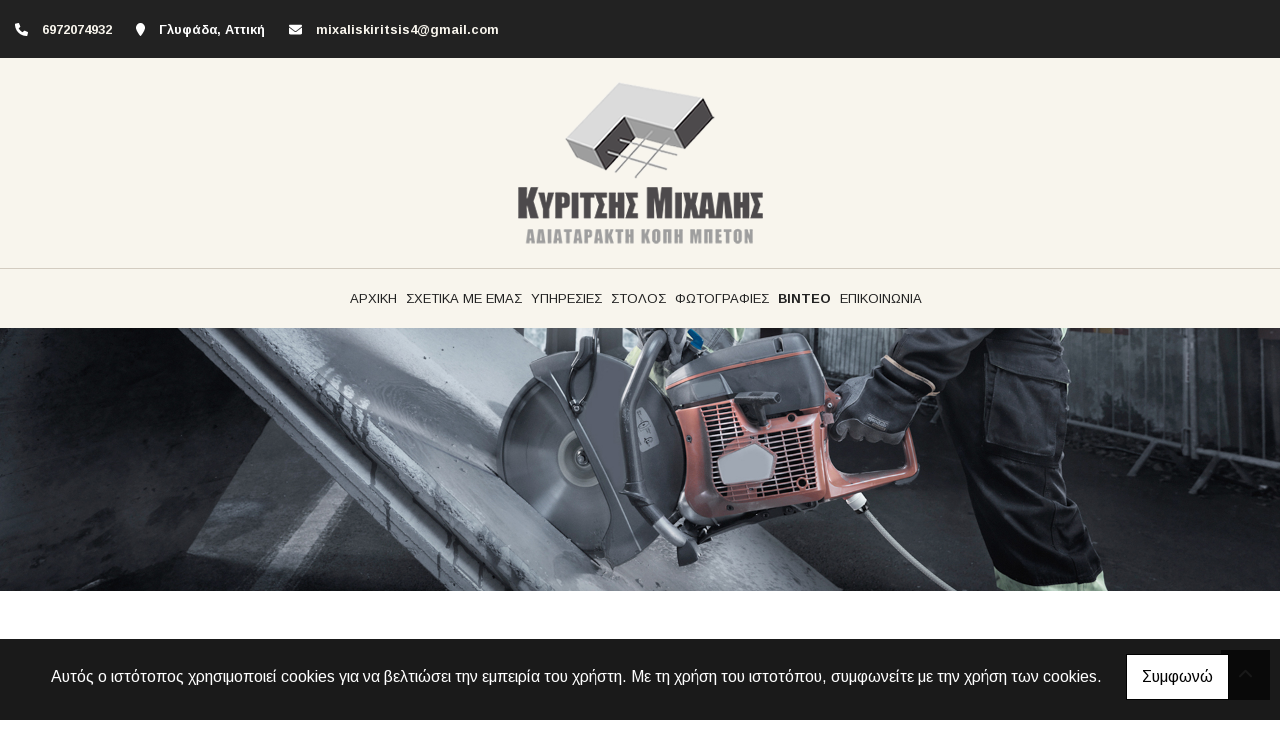

--- FILE ---
content_type: text/html; charset=UTF-8
request_url: https://kopimpetonkiritsis.gr/el/Kyritsis-Mihalis-Adiatarakti-Kopi-Mpeton-Kataskeyi-Mpeton-Ergasies-Skyrodematos-Glyfada-Binteo
body_size: 5504
content:
<!DOCTYPE html><html class="no-js" lang="el">
    <head>

        <meta charset="UTF-8">

        <title>&Kappa;&upsilon;&rho;ί&tau;&sigma;&eta;&sigmaf; &Mu;&iota;&chi;ά&lambda;&eta;&sigmaf; | &Alpha;&delta;&iota;&alpha;&tau;ά&rho;&alpha;&kappa;&tau;&eta; &kappa;&omicron;&pi;ή &mu;&pi;&epsilon;&tau;ό&nu; - &Kappa;&alpha;&tau;&alpha;&sigma;&kappa;&epsilon;&upsilon;ή &mu;&pi;&epsilon;&tau;ό&nu; - &Epsilon;&rho;&gamma;&alpha;&sigma;ί&epsilon;&sigmaf; &sigma;&kappa;&upsilon;&rho;&omicron;&delta;έ&mu;&alpha;&tau;&omicron;&sigmaf; - &Kappa;&omicron;&pi;ή &mu;&pi;&epsilon;&tau;ό&nu; &Gamma;&lambda;&upsilon;&phi;ά&delta;&alpha;</title>
        <meta name="viewport" content="width=device-width, initial-scale=1">
        <meta name="description" content="" />
        <meta name="keywords" content="" />
        <link rel="shortcut icon" href="https://www.4ty.gr/favicon.ico">

        
        <link rel="alternate" href="https://kopimpetonkiritsis.gr/el/Kyritsis-Mihalis-Adiatarakti-Kopi-Mpeton-Kataskeyi-Mpeton-Ergasies-Skyrodematos-Glyfada-Binteo" hreflang="el" />

        <meta property= "og:title" content="ΚΑΤΑΣΚΕΥΕΣ ΟΠΛΙΣΜΕΝΟΥ ΣΚΥΡΟΔΕΜΑΤΟΣ – ΜΠΕΤΟ Κυρίτσης Μιχάλης | Αδιατάρακτη κοπή μπετόν - Κατασκευή μπετόν - Εργασίες σκυροδέματος - Κοπή μπετόν Γλυφάδα" />
<meta property= "og:type" content="organization" />
<meta property= "og:url" content="https://kopimpetonkiritsis.gr/el/Kyritsis-Mihalis-Adiatarakti-Kopi-Mpeton-Kataskeyi-Mpeton-Ergasies-Skyrodematos-Glyfada-Binteo" />
<meta property= "og:image" content="https://content.4ty.gr/merchants/logos/2023/03/66202-KIRITSIS-LOGO1.png" />
<meta property= "og:site_name" content="4ty.gr" />
<meta property= "fb:admins" content="530698414" />
<meta property= "og:description" content="									ΚΥΡΙΤΣΗΣ ΜΙΧΑΛΗΣ			ΑΔΙΑΤΑΡΑΚΤΗ ΚΟΠΗ ΜΠΕΤΟΝ ΓΛΥΦΑΔΑ			_______			προφίλ εταιρείας			&nbsp;			Η εταιρεία του Κυρίτση Μιχάλη,&nbsp;ξεκίνησε πριν " />
<meta property= "place:location:latitude" content="37.882441088286" />
<meta property= "place:location:longitude" content="23.738708496094" />
<meta property= "watergategr:contact:street_address" content="Γλυφάδα" />
<meta property= "watergategr:contact:locality" content="Αττική" />
<meta property= "watergategr:contact:region" content="Αττικής" />
<meta property= "watergategr:contact:postal_code" content="19300" />
<meta property= "watergategr:contact:country_name" content="Greece" />
<meta property= "watergategr:contact:email" content="mixaliskiritsis4@gmail.com" />
<meta property= "watergategr:contact:phone_number" content="6972074932" />
<meta property= "og:image" content="https://content.4ty.gr/merchants/photos/2023/03/66202-KATASKEYES-OPLISMENOY-SKYRODEMATOS-–-MPETO-Kyritsis-Mihalis-|-Adiatarakti-kopi-mpeton---Kataskeyi-mpeton---Ergasies-skyrodematos---Kopi-mpeton-Glyfada-58.jpg" />
<meta property= "og:image" content="https://content.4ty.gr/merchants/photos/2023/03/66202-KATASKEYES-OPLISMENOY-SKYRODEMATOS-–-MPETO-Kyritsis-Mihalis-|-Adiatarakti-kopi-mpeton---Kataskeyi-mpeton---Ergasies-skyrodematos---Kopi-mpeton-Glyfada-57.jpg" />
<meta property= "og:image" content="https://content.4ty.gr/merchants/photos/2023/03/66202-KATASKEYES-OPLISMENOY-SKYRODEMATOS-–-MPETO-Kyritsis-Mihalis-|-Adiatarakti-kopi-mpeton---Kataskeyi-mpeton---Ergasies-skyrodematos---Kopi-mpeton-Glyfada-56.jpg" />
<meta property= "og:image" content="https://content.4ty.gr/merchants/photos/2023/03/66202-KATASKEYES-OPLISMENOY-SKYRODEMATOS-–-MPETO-Kyritsis-Mihalis-|-Adiatarakti-kopi-mpeton---Kataskeyi-mpeton---Ergasies-skyrodematos---Kopi-mpeton-Glyfada-55.jpg" />
<meta property= "og:image" content="https://content.4ty.gr/merchants/photos/2023/03/66202-KATASKEYES-OPLISMENOY-SKYRODEMATOS-–-MPETO-Kyritsis-Mihalis-|-Adiatarakti-kopi-mpeton---Kataskeyi-mpeton---Ergasies-skyrodematos---Kopi-mpeton-Glyfada-54.jpg" />
<meta property= "og:image" content="https://content.4ty.gr/merchants/photos/2023/03/66202-KATASKEYES-OPLISMENOY-SKYRODEMATOS-–-MPETO-Kyritsis-Mihalis-|-Adiatarakti-kopi-mpeton---Kataskeyi-mpeton---Ergasies-skyrodematos---Kopi-mpeton-Glyfada-53.jpg" />
<meta property= "og:image" content="https://content.4ty.gr/merchants/photos/2023/03/66202-KATASKEYES-OPLISMENOY-SKYRODEMATOS-–-MPETO-Kyritsis-Mihalis-|-Adiatarakti-kopi-mpeton---Kataskeyi-mpeton---Ergasies-skyrodematos---Kopi-mpeton-Glyfada-52.jpg" />
<meta property= "og:image" content="https://content.4ty.gr/merchants/photos/2023/03/66202-KATASKEYES-OPLISMENOY-SKYRODEMATOS-–-MPETO-Kyritsis-Mihalis-|-Adiatarakti-kopi-mpeton---Kataskeyi-mpeton---Ergasies-skyrodematos---Kopi-mpeton-Glyfada-51.jpg" />
<meta property= "og:image" content="https://content.4ty.gr/merchants/photos/2023/03/66202-KATASKEYES-OPLISMENOY-SKYRODEMATOS-–-MPETO-Kyritsis-Mihalis-|-Adiatarakti-kopi-mpeton---Kataskeyi-mpeton---Ergasies-skyrodematos---Kopi-mpeton-Glyfada-50.jpg" />
<meta property= "og:image" content="https://content.4ty.gr/merchants/photos/2023/03/66202-KATASKEYES-OPLISMENOY-SKYRODEMATOS-–-MPETO-Kyritsis-Mihalis-|-Adiatarakti-kopi-mpeton---Kataskeyi-mpeton---Ergasies-skyrodematos---Kopi-mpeton-Glyfada-49.jpg" />
<meta property= "og:image" content="https://content.4ty.gr/merchants/photos/2023/03/66202-KATASKEYES-OPLISMENOY-SKYRODEMATOS-–-MPETO-Kyritsis-Mihalis-|-Adiatarakti-kopi-mpeton---Kataskeyi-mpeton---Ergasies-skyrodematos---Kopi-mpeton-Glyfada-48.jpg" />
<meta property= "og:image" content="https://content.4ty.gr/merchants/photos/2023/03/66202-KATASKEYES-OPLISMENOY-SKYRODEMATOS-–-MPETO-Kyritsis-Mihalis-|-Adiatarakti-kopi-mpeton---Kataskeyi-mpeton---Ergasies-skyrodematos---Kopi-mpeton-Glyfada-47.jpg" />
<meta property= "og:image" content="https://content.4ty.gr/merchants/photos/2023/03/66202-KATASKEYES-OPLISMENOY-SKYRODEMATOS-–-MPETO-Kyritsis-Mihalis-|-Adiatarakti-kopi-mpeton---Kataskeyi-mpeton---Ergasies-skyrodematos---Kopi-mpeton-Glyfada-46.jpg" />
<meta property= "og:image" content="https://content.4ty.gr/merchants/photos/2023/03/66202-KATASKEYES-OPLISMENOY-SKYRODEMATOS-–-MPETO-Kyritsis-Mihalis-|-Adiatarakti-kopi-mpeton---Kataskeyi-mpeton---Ergasies-skyrodematos---Kopi-mpeton-Glyfada-45.jpg" />
<meta property= "og:image" content="https://content.4ty.gr/merchants/photos/2023/03/66202-KATASKEYES-OPLISMENOY-SKYRODEMATOS-–-MPETO-Kyritsis-Mihalis-|-Adiatarakti-kopi-mpeton---Kataskeyi-mpeton---Ergasies-skyrodematos---Kopi-mpeton-Glyfada-44.jpg" />
<meta property= "og:image" content="https://content.4ty.gr/merchants/photos/2023/03/66202-KATASKEYES-OPLISMENOY-SKYRODEMATOS-–-MPETO-Kyritsis-Mihalis-|-Adiatarakti-kopi-mpeton---Kataskeyi-mpeton---Ergasies-skyrodematos---Kopi-mpeton-Glyfada-43.jpg" />
<meta property= "og:image" content="https://content.4ty.gr/merchants/photos/2023/03/66202-KATASKEYES-OPLISMENOY-SKYRODEMATOS-–-MPETO-Kyritsis-Mihalis-|-Adiatarakti-kopi-mpeton---Kataskeyi-mpeton---Ergasies-skyrodematos---Kopi-mpeton-Glyfada-42.jpg" />
<meta property= "og:image" content="https://content.4ty.gr/merchants/photos/2023/03/66202-KATASKEYES-OPLISMENOY-SKYRODEMATOS-–-MPETO-Kyritsis-Mihalis-|-Adiatarakti-kopi-mpeton---Kataskeyi-mpeton---Ergasies-skyrodematos---Kopi-mpeton-Glyfada-41.jpg" />
<meta property= "og:image" content="https://content.4ty.gr/merchants/photos/2023/03/66202-KATASKEYES-OPLISMENOY-SKYRODEMATOS-–-MPETO-Kyritsis-Mihalis-|-Adiatarakti-kopi-mpeton---Kataskeyi-mpeton---Ergasies-skyrodematos---Kopi-mpeton-Glyfada-40.jpg" />
<meta property= "og:image" content="https://content.4ty.gr/merchants/photos/2023/03/66202-KATASKEYES-OPLISMENOY-SKYRODEMATOS-–-MPETO-Kyritsis-Mihalis-|-Adiatarakti-kopi-mpeton---Kataskeyi-mpeton---Ergasies-skyrodematos---Kopi-mpeton-Glyfada-39.jpg" />
<meta property= "og:image" content="https://content.4ty.gr/merchants/photos/2023/03/66202-KATASKEYES-OPLISMENOY-SKYRODEMATOS-–-MPETO-Kyritsis-Mihalis-|-Adiatarakti-kopi-mpeton---Kataskeyi-mpeton---Ergasies-skyrodematos---Kopi-mpeton-Glyfada-38.jpg" />
<meta property= "og:image" content="https://content.4ty.gr/merchants/photos/2023/03/66202-KATASKEYES-OPLISMENOY-SKYRODEMATOS-–-MPETO-Kyritsis-Mihalis-|-Adiatarakti-kopi-mpeton---Kataskeyi-mpeton---Ergasies-skyrodematos---Kopi-mpeton-Glyfada-37.jpg" />
<meta property= "og:image" content="https://content.4ty.gr/merchants/photos/2023/03/66202-KATASKEYES-OPLISMENOY-SKYRODEMATOS-–-MPETO-Kyritsis-Mihalis-|-Adiatarakti-kopi-mpeton---Kataskeyi-mpeton---Ergasies-skyrodematos---Kopi-mpeton-Glyfada-36.jpg" />
<meta property= "og:image" content="https://content.4ty.gr/merchants/photos/2023/03/66202-KATASKEYES-OPLISMENOY-SKYRODEMATOS-–-MPETO-Kyritsis-Mihalis-|-Adiatarakti-kopi-mpeton---Kataskeyi-mpeton---Ergasies-skyrodematos---Kopi-mpeton-Glyfada-35.jpg" />
<meta property= "og:image" content="https://content.4ty.gr/merchants/photos/2023/03/66202-KATASKEYES-OPLISMENOY-SKYRODEMATOS-–-MPETO-Kyritsis-Mihalis-|-Adiatarakti-kopi-mpeton---Kataskeyi-mpeton---Ergasies-skyrodematos---Kopi-mpeton-Glyfada-34.jpg" />
<meta property= "og:image" content="https://content.4ty.gr/merchants/photos/2023/03/66202-KATASKEYES-OPLISMENOY-SKYRODEMATOS-–-MPETO-Kyritsis-Mihalis-|-Adiatarakti-kopi-mpeton---Kataskeyi-mpeton---Ergasies-skyrodematos---Kopi-mpeton-Glyfada-33.jpg" />
<meta property= "og:image" content="https://content.4ty.gr/merchants/photos/2023/03/66202-KATASKEYES-OPLISMENOY-SKYRODEMATOS-–-MPETO-Kyritsis-Mihalis-|-Adiatarakti-kopi-mpeton---Kataskeyi-mpeton---Ergasies-skyrodematos---Kopi-mpeton-Glyfada-32.jpg" />
<meta property= "og:image" content="https://content.4ty.gr/merchants/photos/2023/03/66202-KATASKEYES-OPLISMENOY-SKYRODEMATOS-–-MPETO-Kyritsis-Mihalis-|-Adiatarakti-kopi-mpeton---Kataskeyi-mpeton---Ergasies-skyrodematos---Kopi-mpeton-Glyfada-31.jpg" />
<meta property= "og:image" content="https://content.4ty.gr/merchants/photos/2023/03/66202-KATASKEYES-OPLISMENOY-SKYRODEMATOS-–-MPETO-Kyritsis-Mihalis-|-Adiatarakti-kopi-mpeton---Kataskeyi-mpeton---Ergasies-skyrodematos---Kopi-mpeton-Glyfada-30.jpg" />
<meta property= "og:image" content="https://content.4ty.gr/merchants/photos/2023/03/66202-KATASKEYES-OPLISMENOY-SKYRODEMATOS-–-MPETO-Kyritsis-Mihalis-|-Adiatarakti-kopi-mpeton---Kataskeyi-mpeton---Ergasies-skyrodematos---Kopi-mpeton-Glyfada-29.jpg" />
<meta property= "og:image" content="https://content.4ty.gr/merchants/photos/2023/03/66202-KATASKEYES-OPLISMENOY-SKYRODEMATOS-–-MPETO-Kyritsis-Mihalis-|-Adiatarakti-kopi-mpeton---Kataskeyi-mpeton---Ergasies-skyrodematos---Kopi-mpeton-Glyfada-28.jpg" />
<meta property= "og:image" content="https://content.4ty.gr/merchants/photos/2023/03/66202-KATASKEYES-OPLISMENOY-SKYRODEMATOS-–-MPETO-Kyritsis-Mihalis-|-Adiatarakti-kopi-mpeton---Kataskeyi-mpeton---Ergasies-skyrodematos---Kopi-mpeton-Glyfada-27.jpg" />
<meta property= "og:image" content="https://content.4ty.gr/merchants/photos/2023/03/66202-KATASKEYES-OPLISMENOY-SKYRODEMATOS-–-MPETO-Kyritsis-Mihalis-|-Adiatarakti-kopi-mpeton---Kataskeyi-mpeton---Ergasies-skyrodematos---Kopi-mpeton-Glyfada-26.jpg" />
<meta property= "og:image" content="https://content.4ty.gr/merchants/photos/2023/03/66202-KATASKEYES-OPLISMENOY-SKYRODEMATOS-–-MPETO-Kyritsis-Mihalis-|-Adiatarakti-kopi-mpeton---Kataskeyi-mpeton---Ergasies-skyrodematos---Kopi-mpeton-Glyfada-25.jpg" />
<meta property= "og:image" content="https://content.4ty.gr/merchants/photos/2023/03/66202-KATASKEYES-OPLISMENOY-SKYRODEMATOS-–-MPETO-Kyritsis-Mihalis-|-Adiatarakti-kopi-mpeton---Kataskeyi-mpeton---Ergasies-skyrodematos---Kopi-mpeton-Glyfada-24.jpg" />
<meta property= "og:image" content="https://content.4ty.gr/merchants/photos/2023/03/66202-KATASKEYES-OPLISMENOY-SKYRODEMATOS-–-MPETO-Kyritsis-Mihalis-|-Adiatarakti-kopi-mpeton---Kataskeyi-mpeton---Ergasies-skyrodematos---Kopi-mpeton-Glyfada-23.jpg" />
<meta property= "og:image" content="https://content.4ty.gr/merchants/photos/2023/03/66202-KATASKEYES-OPLISMENOY-SKYRODEMATOS-–-MPETO-Kyritsis-Mihalis-|-Adiatarakti-kopi-mpeton---Kataskeyi-mpeton---Ergasies-skyrodematos---Kopi-mpeton-Glyfada-22.jpg" />
<meta property= "og:image" content="https://content.4ty.gr/merchants/photos/2023/03/66202-KATASKEYES-OPLISMENOY-SKYRODEMATOS-–-MPETO-Kyritsis-Mihalis-|-Adiatarakti-kopi-mpeton---Kataskeyi-mpeton---Ergasies-skyrodematos---Kopi-mpeton-Glyfada-21.jpg" />
<meta property= "og:image" content="https://content.4ty.gr/merchants/photos/2023/03/66202-KATASKEYES-OPLISMENOY-SKYRODEMATOS-–-MPETO-Kyritsis-Mihalis-|-Adiatarakti-kopi-mpeton---Kataskeyi-mpeton---Ergasies-skyrodematos---Kopi-mpeton-Glyfada-20.jpg" />
<meta property= "og:image" content="https://content.4ty.gr/merchants/photos/2023/03/66202-KATASKEYES-OPLISMENOY-SKYRODEMATOS-–-MPETO-Kyritsis-Mihalis-|-Adiatarakti-kopi-mpeton---Kataskeyi-mpeton---Ergasies-skyrodematos---Kopi-mpeton-Glyfada-19.jpg" />
<meta property= "og:image" content="https://content.4ty.gr/merchants/photos/2023/03/66202-KATASKEYES-OPLISMENOY-SKYRODEMATOS-–-MPETO-Kyritsis-Mihalis-|-Adiatarakti-kopi-mpeton---Kataskeyi-mpeton---Ergasies-skyrodematos---Kopi-mpeton-Glyfada-18.jpg" />
<meta property= "og:image" content="https://content.4ty.gr/merchants/photos/2023/03/66202-KATASKEYES-OPLISMENOY-SKYRODEMATOS-–-MPETO-Kyritsis-Mihalis-|-Adiatarakti-kopi-mpeton---Kataskeyi-mpeton---Ergasies-skyrodematos---Kopi-mpeton-Glyfada-17.jpg" />
<meta property= "og:image" content="https://content.4ty.gr/merchants/photos/2023/03/66202-KATASKEYES-OPLISMENOY-SKYRODEMATOS-–-MPETO-Kyritsis-Mihalis-|-Adiatarakti-kopi-mpeton---Kataskeyi-mpeton---Ergasies-skyrodematos---Kopi-mpeton-Glyfada-16.jpg" />
<meta property= "og:image" content="https://content.4ty.gr/merchants/photos/2023/03/66202-KATASKEYES-OPLISMENOY-SKYRODEMATOS-–-MPETO-Kyritsis-Mihalis-|-Adiatarakti-kopi-mpeton---Kataskeyi-mpeton---Ergasies-skyrodematos---Kopi-mpeton-Glyfada-15.jpg" />
<meta property= "og:image" content="https://content.4ty.gr/merchants/photos/2023/03/66202-KATASKEYES-OPLISMENOY-SKYRODEMATOS-–-MPETO-Kyritsis-Mihalis-|-Adiatarakti-kopi-mpeton---Kataskeyi-mpeton---Ergasies-skyrodematos---Kopi-mpeton-Glyfada-14.jpg" />
<meta property= "og:image" content="https://content.4ty.gr/merchants/photos/2023/03/66202-KATASKEYES-OPLISMENOY-SKYRODEMATOS-–-MPETO-Kyritsis-Mihalis-|-Adiatarakti-kopi-mpeton---Kataskeyi-mpeton---Ergasies-skyrodematos---Kopi-mpeton-Glyfada-13.jpg" />
<meta property= "og:image" content="https://content.4ty.gr/merchants/photos/2023/03/66202-KATASKEYES-OPLISMENOY-SKYRODEMATOS-–-MPETO-Kyritsis-Mihalis-|-Adiatarakti-kopi-mpeton---Kataskeyi-mpeton---Ergasies-skyrodematos---Kopi-mpeton-Glyfada-12.jpg" />
<meta property= "og:image" content="https://content.4ty.gr/merchants/photos/2023/03/66202-KATASKEYES-OPLISMENOY-SKYRODEMATOS-–-MPETO-Kyritsis-Mihalis-|-Adiatarakti-kopi-mpeton---Kataskeyi-mpeton---Ergasies-skyrodematos---Kopi-mpeton-Glyfada-11.jpg" />
<meta property= "og:image" content="https://content.4ty.gr/merchants/photos/2023/03/66202-KATASKEYES-OPLISMENOY-SKYRODEMATOS-–-MPETO-Kyritsis-Mihalis-|-Adiatarakti-kopi-mpeton---Kataskeyi-mpeton---Ergasies-skyrodematos---Kopi-mpeton-Glyfada-10.jpg" />
<meta property= "og:image" content="https://content.4ty.gr/merchants/photos/2023/03/66202-KATASKEYES-OPLISMENOY-SKYRODEMATOS-–-MPETO-Kyritsis-Mihalis-|-Adiatarakti-kopi-mpeton---Kataskeyi-mpeton---Ergasies-skyrodematos---Kopi-mpeton-Glyfada-9.jpg" />
<meta property= "og:image" content="https://content.4ty.gr/merchants/photos/2023/03/66202-KATASKEYES-OPLISMENOY-SKYRODEMATOS-–-MPETO-Kyritsis-Mihalis-|-Adiatarakti-kopi-mpeton---Kataskeyi-mpeton---Ergasies-skyrodematos---Kopi-mpeton-Glyfada-8.jpg" />
<meta property= "og:image" content="https://content.4ty.gr/merchants/photos/2023/03/66202-KATASKEYES-OPLISMENOY-SKYRODEMATOS-–-MPETO-Kyritsis-Mihalis-|-Adiatarakti-kopi-mpeton---Kataskeyi-mpeton---Ergasies-skyrodematos---Kopi-mpeton-Glyfada-7.jpg" />
<meta property= "og:image" content="https://content.4ty.gr/merchants/photos/2023/03/66202-KATASKEYES-OPLISMENOY-SKYRODEMATOS-–-MPETO-Kyritsis-Mihalis-|-Adiatarakti-kopi-mpeton---Kataskeyi-mpeton---Ergasies-skyrodematos---Kopi-mpeton-Glyfada-6.jpg" />
<meta property= "og:image" content="https://content.4ty.gr/merchants/photos/2023/03/66202-KATASKEYES-OPLISMENOY-SKYRODEMATOS-–-MPETO-Kyritsis-Mihalis-|-Adiatarakti-kopi-mpeton---Kataskeyi-mpeton---Ergasies-skyrodematos---Kopi-mpeton-Glyfada-5.jpg" />
<meta property= "og:image" content="https://content.4ty.gr/merchants/photos/2023/03/66202-KATASKEYES-OPLISMENOY-SKYRODEMATOS-–-MPETO-Kyritsis-Mihalis-|-Adiatarakti-kopi-mpeton---Kataskeyi-mpeton---Ergasies-skyrodematos---Kopi-mpeton-Glyfada-4.jpg" />
<meta property= "og:image" content="https://content.4ty.gr/merchants/photos/2023/03/66202-KATASKEYES-OPLISMENOY-SKYRODEMATOS-–-MPETO-Kyritsis-Mihalis-|-Adiatarakti-kopi-mpeton---Kataskeyi-mpeton---Ergasies-skyrodematos---Kopi-mpeton-Glyfada-3.jpg" />
<meta property= "og:image" content="https://content.4ty.gr/merchants/photos/2023/03/66202-KATASKEYES-OPLISMENOY-SKYRODEMATOS-–-MPETO-Kyritsis-Mihalis-|-Adiatarakti-kopi-mpeton---Kataskeyi-mpeton---Ergasies-skyrodematos---Kopi-mpeton-Glyfada-2.jpg" />
<meta property= "og:image" content="https://content.4ty.gr/merchants/photos/2023/03/66202-KATASKEYES-OPLISMENOY-SKYRODEMATOS-–-MPETO-Kyritsis-Mihalis-|-Adiatarakti-kopi-mpeton---Kataskeyi-mpeton---Ergasies-skyrodematos---Kopi-mpeton-Glyfada-1.jpg" />

                <link href="https://fonts.googleapis.com/css?family=Arimo:400,700&display=swap&subset=greek-ext" rel="stylesheet">
        <link rel="stylesheet" href="/templates/bakery_no_tear/vendor/bootstrap/css/bootstrap.min.css" />
                <link rel="stylesheet" href="/templates/bakery_no_tear/template/template-styles.css" media="screen" />
        
        <script src="https://cdn.jsdelivr.net/npm/appblocks@1.3.0/dist/appblocks.min.js"></script>
        <script src="https://www.google.com/recaptcha/api.js?render=explicit"></script>
        

                <script>
            var galinks = ['4ty.gr', '4tyshop.gr', location.hostname.indexOf('www.') == 0 ? location.hostname.substr(4) : location.hostname];
            (function(i,s,o,g,r,a,m){i['GoogleAnalyticsObject']=r;i[r]=i[r]||function(){
                    (i[r].q=i[r].q||[]).push(arguments)},i[r].l=1*new Date();a=s.createElement(o),
                m=s.getElementsByTagName(o)[0];a.async=1;a.src=g;m.parentNode.insertBefore(a,m)
            })(window,document,'script','//www.google-analytics.com/analytics.js','ga');
            ga('create', 'UA-10296950-1', 'auto', {allowLinker: true});
            ga('require', 'linker');
            ga('linker:autoLink', galinks);
            ga('send', 'pageview');
        </script>
        
        
        
        <script>
            var templatePath = "/templates/bakery_no_tear";
        </script>

                
        
        <!-- <script>
            _atrk_opts = { atrk_acct:"+cqim1akGFL1vg", domain:"4ty.gr" ,dynamic: true};
            (function() { var as = document.createElement('script'); as.type = 'text/javascript'; as.async = true; as.src = "https://d31qbv1cthcecs.cloudfront.net/atrk.js"; var s = document.getElementsByTagName('script')[0];s.parentNode.insertBefore(as, s); })();
        </script> -->
        <!-- <noscript><img src="https://d5nxst8fruw4z.cloudfront.net/atrk.gif?account=+cqim1akGFL1vg" class="no-display" height="1" width="1" alt="noscript image for google" /></noscript> -->

        
    </head>

<html class="no-js" lang="el">

    <body class="videos " style="">
        <script>
  _atrk_opts = { atrk_acct:"QBkaj1a4ZP00Gu", domain:"4ty.gr",dynamic: true};
  (function() { var as = document.createElement('script'); as.type = 'text/javascript'; as.async = true; as.src = "https://d31qbv1cthcecs.cloudfront.net/atrk.js"; var s = document.getElementsByTagName('script')[0];s.parentNode.insertBefore(as, s); })();
</script>
<noscript><img src="https://d5nxst8fruw4z.cloudfront.net/atrk.gif?account=QBkaj1a4ZP00Gu" style="display:none" height="1" width="1" alt="noscript image for google" /></noscript>
<div id="fb-root"></div>
<script>(function(d, s, id) {
  var js, fjs = d.getElementsByTagName(s)[0];
  if (d.getElementById(id)) return;
  js = d.createElement(s); js.id = id;
  js.src = "//connect.facebook.net/en_GB/all.js#xfbml=1&appId=497486486953614";
  fjs.parentNode.insertBefore(js, fjs);
}(document, 'script', 'facebook-jssdk'));
</script>
        


<header>
    <div id="header-top"  >
    <div class="container">
      <div class="row">


          
            <div class="col-md-8"><div class="contact-info-container">
  
    <span class="contact-info-section">
      <span class="fas fa-phone icon"></span>
      <a href="tel:6972074932"><span>6972074932</span></a>
    </span>
    <span class="contact-info-section">
      <span class="fas fa-map-marker icon"></span>
      <span>&Gamma;&lambda;&upsilon;&phi;ά&delta;&alpha;, Αττική</span>
    </span>
          <span class="contact-info-section">
        <span class="fas fa-envelope icon"></span>
        <span><a href="mailto:mixaliskiritsis4@gmail.com">mixaliskiritsis4@gmail.com</a></span>
      </span>
    
  </div></div>
            <div class="col-md-4"><ul class="social-container col-md">

  
  
    
  
    
  
  </ul>


</div>

          
      </div>
    </div>
  </div>



    <div id="header-middle"  ></div>

    <div id="header-bottom"  >
    <div class="container">
      <div class="row">
        


<nav class="navbar navbar-expand-lg navbar-light" id="main-nav">

			<a id="logo" class="navbar-brand" itemscope itemtype="http://schema.org/ImageObject" href="https://kopimpetonkiritsis.gr/el/Kyritsis-Mihalis-Adiatarakti-Kopi-Mpeton-Kataskeyi-Mpeton-Ergasies-Skyrodematos-Glyfada-Arxiki">
		<meta itemprop="contentUrl" content="https://content.4ty.gr/merchants/logos/2023/03/66202-KIRITSIS-LOGO1.png">
		<meta itemprop="name" content="&Kappa;&upsilon;&rho;ί&tau;&sigma;&eta;&sigmaf; &Mu;&iota;&chi;ά&lambda;&eta;&sigmaf; | &Alpha;&delta;&iota;&alpha;&tau;ά&rho;&alpha;&kappa;&tau;&eta; &kappa;&omicron;&pi;ή &mu;&pi;&epsilon;&tau;ό&nu; - &Kappa;&alpha;&tau;&alpha;&sigma;&kappa;&epsilon;&upsilon;ή &mu;&pi;&epsilon;&tau;ό&nu; - &Epsilon;&rho;&gamma;&alpha;&sigma;ί&epsilon;&sigmaf; &sigma;&kappa;&upsilon;&rho;&omicron;&delta;έ&mu;&alpha;&tau;&omicron;&sigmaf; - &Kappa;&omicron;&pi;ή &mu;&pi;&epsilon;&tau;ό&nu; &Gamma;&lambda;&upsilon;&phi;ά&delta;&alpha;">
		<img src="https://content.4ty.gr/merchants/logos/2023/03/66202-KIRITSIS-LOGO1.png" alt="Κυρίτσης Μιχάλης | Αδιατάρακτη κοπή μπετόν - Κατασκευή μπετόν - Εργασίες σκυροδέματος - Κοπή μπετόν Γλυφάδα" style="" />
	</a>

	<button class="navbar-toggler" type="button" data-toggle="collapse" data-target="#mainNavContent" aria-controls="mainNavContent" aria-expanded="false" aria-label="Toggle navigation">
		<span class="fas fa-bars"></span>
	</button>

	<div class="collapse navbar-collapse" id="mainNavContent">
		<ul class="navbar-nav">

						
			<li class=" nav-item ">
				<a href="https://kopimpetonkiritsis.gr/el/Kyritsis-Mihalis-Adiatarakti-Kopi-Mpeton-Kataskeyi-Mpeton-Ergasies-Skyrodematos-Glyfada-Arxiki" title="ΑΡΧΙΚΗ" class="nav-link"  style="" target="_self" >
					ΑΡΧΙΚΗ				</a>

				
				</li>
			
			<li class="  nav-item ">
				<a href="https://kopimpetonkiritsis.gr/el/Kyritsis-Mihalis-Adiatarakti-Kopi-Mpeton-Kataskeyi-Mpeton-Ergasies-Skyrodematos-Glyfada-Profil" title="ΣΧΕΤΙΚΑ ΜΕ ΕΜΑΣ" class="nav-link"  style="" target="_self" >
					ΣΧΕΤΙΚΑ ΜΕ ΕΜΑΣ				</a>

				
				</li>
			
			<li class="  nav-item ">
				<a href="https://kopimpetonkiritsis.gr/el/Kyritsis-Mihalis-Adiatarakti-Kopi-Mpeton-Kataskeyi-Mpeton-Ergasies-Skyrodematos-Glyfada-Ipiresies" title="ΥΠΗΡΕΣΙΕΣ" class="nav-link"  style="" target="_self" >
					ΥΠΗΡΕΣΙΕΣ				</a>

				
				</li>
			
			<li class="  nav-item ">
				<a href="https://kopimpetonkiritsis.gr/el/Kyritsis-Mihalis-Adiatarakti-Kopi-Mpeton-Kataskeyi-Mpeton-Ergasies-Skyrodematos-Glyfada-Stolos" title="ΣΤΟΛΟΣ" class="nav-link"  style="" target="_self" >
					ΣΤΟΛΟΣ				</a>

				
				</li>
			
			<li class=" nav-item ">
				<a href="https://kopimpetonkiritsis.gr/el/Kyritsis-Mihalis-Adiatarakti-Kopi-Mpeton-Kataskeyi-Mpeton-Ergasies-Skyrodematos-Glyfada-Fotografies" title="ΦΩΤΟΓΡΑΦΙΕΣ" class="nav-link"  style="" target="_self" >
					ΦΩΤΟΓΡΑΦΙΕΣ				</a>

				
				</li>
			
			<li class="active nav-item ">
				<a href="https://kopimpetonkiritsis.gr/el/Kyritsis-Mihalis-Adiatarakti-Kopi-Mpeton-Kataskeyi-Mpeton-Ergasies-Skyrodematos-Glyfada-Binteo" title="ΒΙΝΤΕΟ" class="nav-link"  style="" target="_self" >
					ΒΙΝΤΕΟ				</a>

				
				</li>
			
			<li class=" nav-item ">
				<a href="https://kopimpetonkiritsis.gr/el/Kyritsis-Mihalis-Adiatarakti-Kopi-Mpeton-Kataskeyi-Mpeton-Ergasies-Skyrodematos-Glyfada-Epikoinonia" title="ΕΠΙΚΟΙΝΩΝΙΑ" class="nav-link"  style="" target="_self" >
					ΕΠΙΚΟΙΝΩΝΙΑ				</a>

				
				</li>
			
			<li class="nav-item dropdown langs">
							</li>
		</ul>
	</div>
</nav>
      </div>
    </div>
  </div>

  
    <div id="hero-title" class="jumbotron jumbotron-fluid with-header-image">
      <img class="lazyload" alt="hero image" data-src="https://reseller-content.4ty.gr/site2/natasa/headers/up-kiritsis.jpg">
      <div class="container-fluid">
      </div>
    </div>


  
          <!-- Color -->
      <link rel="stylesheet" href="/templates/bakery_no_tear/template/colors/gray2/color.css" media="screen" />
      <script src="/templates/bakery_no_tear/template/colors/gray2/color.js"></script>
    
      
    <div id="fb-root"></div>
  <!-- <script async defer crossorigin="anonymous" src="https://connect.facebook.net/el_GR/sdk.js#xfbml=1&version=v4.0&appId=718602401937660&autoLogAppEvents=1"></script> -->

  
    
</header>

        <main class="container" id="videos">
            <article id="videos-condent">
                <div class="row justify-content-center">
                                                                        <div class="video col-md-4">
                                <div class="embed-responsive embed-responsive-16by9">
                                    <iframe class="embed-responsive-item" src="https://www.youtube.com/embed/0uwhZqK6yAY?rel=0" allowfullscreen></iframe>
                                </div>
                                <div class="video-caption">
                                                                            <h3 class="title">Αδιατάρακτη κοπή μπετόν Γλυφάδα</h3>
                                                                                                                <p class="content">  </p>
                                                                    </div>
                            </div>
                                                    <div class="video col-md-4">
                                <div class="embed-responsive embed-responsive-16by9">
                                    <iframe class="embed-responsive-item" src="https://www.youtube.com/embed/8xGDBG0i48g?rel=0" allowfullscreen></iframe>
                                </div>
                                <div class="video-caption">
                                                                            <h3 class="title">Αδιατάρακτη κοπή μπετόν Πανελλαδικά</h3>
                                                                                                                <p class="content"> </p>
                                                                    </div>
                            </div>
                                                    <div class="video col-md-4">
                                <div class="embed-responsive embed-responsive-16by9">
                                    <iframe class="embed-responsive-item" src="https://www.youtube.com/embed/eN-ulGlULR0?rel=0" allowfullscreen></iframe>
                                </div>
                                <div class="video-caption">
                                                                            <h3 class="title">Εργασίες σκυροδέματος Γλυφάδα</h3>
                                                                                                                <p class="content">  </p>
                                                                    </div>
                            </div>
                                                    <div class="video col-md-4">
                                <div class="embed-responsive embed-responsive-16by9">
                                    <iframe class="embed-responsive-item" src="https://www.youtube.com/embed/oJswjyah86o?rel=0" allowfullscreen></iframe>
                                </div>
                                <div class="video-caption">
                                                                            <h3 class="title">Κοπή μπετόν Γλυφάδα</h3>
                                                                                                                <p class="content"> </p>
                                                                    </div>
                            </div>
                                                    <div class="video col-md-4">
                                <div class="embed-responsive embed-responsive-16by9">
                                    <iframe class="embed-responsive-item" src="https://www.youtube.com/embed/3f22hzO_DNw?rel=0" allowfullscreen></iframe>
                                </div>
                                <div class="video-caption">
                                                                            <h3 class="title">Κοπή μπετόν Γλυφάδα Αττική</h3>
                                                                                                        </div>
                            </div>
                                                            </div>
            </article>
        </main>

        
<div id="move-top">
  <span class="fas fa-chevron-up"></span>
</div>

<footer id="footer">
  <div class="container-fluid">

    
      <div class="row">

        <div class="col-md-6 left">
                      
                            <link rel="stylesheet" href="https://unpkg.com/leaflet@1.5.1/dist/leaflet.css"
                integrity="sha512-xwE/Az9zrjBIphAcBb3F6JVqxf46+CDLwfLMHloNu6KEQCAWi6HcDUbeOfBIptF7tcCzusKFjFw2yuvEpDL9wQ=="
                crossorigin=""
              />
              <script src="https://unpkg.com/leaflet@1.5.1/dist/leaflet.js"
                integrity="sha512-GffPMF3RvMeYyc1LWMHtK8EbPv0iNZ8/oTtHPx9/cc2ILxQ+u905qIwdpULaqDkyBKgOaB57QTMg7ztg8Jm2Og=="
                crossorigin="" async>
              </script>
              <div id="home-map" class="map-holder osm lazyload" itemscope itemtype="http://schema.org/Map"
                data-x="37.882441088286"
                data-y="23.738708496094"
              >
              </div>
                    </div>

        <div class="col-md-6 right">
          
    <section class="row contactform">
        <div class="container" id="contact-form">
            <form action="?" method="post" class="row">
                                <div class="col-md-4">
                    <div id="basic-contact-fields">
                        <div class="form-group">
                            <label for="fullName">Ονομ/νυμο</label>
                            <input type="text" class="form-control" id="fullName" name="fullName" required />
                        </div>
                        <div class="form-group">
                            <label for="email">E-mail</label>
                            <input type="email" class="form-control" id="email" name="email" required />
                        </div>
                        <div class="form-group">
                            <label for="phone">Τηλέφωνο</label>
                            <input type="tel" class="form-control" id="phone" name="phone" />
                        </div>
                    </div>


                                                            

                </div>
                <div class="col-md-8 notes-container">
                    <div class="form-group">
                        <label for="notes">Σημειώσεις</label>
                        <textarea class="form-control" id="notes" name="notes"></textarea>
                    </div>
                </div>

                <div class="col-md-12">
                    <div class="form-group actions">
                  <div id="g-recaptcha" class="g-recaptcha" data-sitekey="6LeUnYoUAAAAAFDJYsZBhnd905OPQYG5B9xT1VRm"></div>
                        <button class="btn button inverted" type="submit">Αποστολή</button>
                    </div>
                </div>

            </form>
        </div>
    </section>
              <h1 id="page-title">Βίντεο</h1>
          <div class="contact-info">
            <div class="contact-info-container">
  
    <span class="contact-info-section">
      <span class="fas fa-phone icon"></span>
      <a href="tel:6972074932"><span>6972074932</span></a>
    </span>
    <span class="contact-info-section">
      <span class="fas fa-map-marker icon"></span>
      <span>&Gamma;&lambda;&upsilon;&phi;ά&delta;&alpha;, Αττική</span>
    </span>
          <span class="contact-info-section">
        <span class="fas fa-envelope icon"></span>
        <span><a href="mailto:mixaliskiritsis4@gmail.com">mixaliskiritsis4@gmail.com</a></span>
      </span>
    
  </div>          </div>
          <div class="social">
            <ul class="social-container col-md">

  
  
    
  
    
  
  </ul>


          </div>
          <div class="logo">
            <a id="fourty-logo" href="http://demoplus.4ty.gr/">
              <img class="img-fluid" src="/templates/bakery_no_tear/images/footer-logo.png" alt="Power by 4ty.gr" />
            </a>
          </div>
        </div>

      </div>

    

  </div>
</footer>
        
        <div id="cookie-notice">
            <p>Αυτός ο ιστότοπος χρησιμοποιεί cookies για να βελτιώσει την εμπειρία του χρήστη. Με τη χρήση του ιστοτόπου, συμφωνείτε με την χρήση των cookies.</p>
            <button id="cookies-agree">Συμφωνώ</button>
        </div>
        
<script>
    // Set all the global data we need.
    var useLocalData = false;
    var headerText = '';
        var templatePath = "/templates/bakery_no_tear";
    var domain = "4ty.gr";
    var lang = "el";
    var merchant = {
        lat: 37.882441088286,
        lng: 23.738708496094,
        eponymia: '&Kappa;&upsilon;&rho;ί&tau;&sigma;&eta;&sigmaf; &Mu;&iota;&chi;ά&lambda;&eta;&sigmaf; | &Alpha;&delta;&iota;&alpha;&tau;ά&rho;&alpha;&kappa;&tau;&eta; &kappa;&omicron;&pi;ή &mu;&pi;&epsilon;&tau;ό&nu; - &Kappa;&alpha;&tau;&alpha;&sigma;&kappa;&epsilon;&upsilon;ή &mu;&pi;&epsilon;&tau;ό&nu; - &Epsilon;&rho;&gamma;&alpha;&sigma;ί&epsilon;&sigmaf; &sigma;&kappa;&upsilon;&rho;&omicron;&delta;έ&mu;&alpha;&tau;&omicron;&sigmaf; - &Kappa;&omicron;&pi;ή &mu;&pi;&epsilon;&tau;ό&nu; &Gamma;&lambda;&upsilon;&phi;ά&delta;&alpha;',
        address: '&Gamma;&lambda;&upsilon;&phi;ά&delta;&alpha;, 19300 Αττική',
        phones: '6972074932'
    };
    var contact = {
        displayMsg: "false"
    };
    var trans = {
        tel: 'Τηλ.'
    };
    var ads = new Array();
</script>

<script src="/templates/bakery_no_tear/vendor/jquery-3.4.1.min.js"></script>
<script src="/templates/bakery_no_tear/template/libraries.js" defer></script>
<script src="/templates/bakery_no_tear/template/main.js" defer></script>

    <script src="/js/cookies.js" defer></script>


<script>
    function toggleDebugToolbar() {
        $('#debug-toolbar').toggleClass('open');
    }

    $('.debug-content-toggler').on('click', function(e) {
        $(e.target).nextAll('.tab').first().slideToggle('fast');
    });
</script>    </body>
</html>


--- FILE ---
content_type: text/html; charset=utf-8
request_url: https://www.google.com/recaptcha/api2/anchor?ar=1&k=6LeUnYoUAAAAAFDJYsZBhnd905OPQYG5B9xT1VRm&co=aHR0cHM6Ly9rb3BpbXBldG9ua2lyaXRzaXMuZ3I6NDQz&hl=en&v=PoyoqOPhxBO7pBk68S4YbpHZ&size=normal&anchor-ms=20000&execute-ms=30000&cb=tp55c03mcs3n
body_size: 49337
content:
<!DOCTYPE HTML><html dir="ltr" lang="en"><head><meta http-equiv="Content-Type" content="text/html; charset=UTF-8">
<meta http-equiv="X-UA-Compatible" content="IE=edge">
<title>reCAPTCHA</title>
<style type="text/css">
/* cyrillic-ext */
@font-face {
  font-family: 'Roboto';
  font-style: normal;
  font-weight: 400;
  font-stretch: 100%;
  src: url(//fonts.gstatic.com/s/roboto/v48/KFO7CnqEu92Fr1ME7kSn66aGLdTylUAMa3GUBHMdazTgWw.woff2) format('woff2');
  unicode-range: U+0460-052F, U+1C80-1C8A, U+20B4, U+2DE0-2DFF, U+A640-A69F, U+FE2E-FE2F;
}
/* cyrillic */
@font-face {
  font-family: 'Roboto';
  font-style: normal;
  font-weight: 400;
  font-stretch: 100%;
  src: url(//fonts.gstatic.com/s/roboto/v48/KFO7CnqEu92Fr1ME7kSn66aGLdTylUAMa3iUBHMdazTgWw.woff2) format('woff2');
  unicode-range: U+0301, U+0400-045F, U+0490-0491, U+04B0-04B1, U+2116;
}
/* greek-ext */
@font-face {
  font-family: 'Roboto';
  font-style: normal;
  font-weight: 400;
  font-stretch: 100%;
  src: url(//fonts.gstatic.com/s/roboto/v48/KFO7CnqEu92Fr1ME7kSn66aGLdTylUAMa3CUBHMdazTgWw.woff2) format('woff2');
  unicode-range: U+1F00-1FFF;
}
/* greek */
@font-face {
  font-family: 'Roboto';
  font-style: normal;
  font-weight: 400;
  font-stretch: 100%;
  src: url(//fonts.gstatic.com/s/roboto/v48/KFO7CnqEu92Fr1ME7kSn66aGLdTylUAMa3-UBHMdazTgWw.woff2) format('woff2');
  unicode-range: U+0370-0377, U+037A-037F, U+0384-038A, U+038C, U+038E-03A1, U+03A3-03FF;
}
/* math */
@font-face {
  font-family: 'Roboto';
  font-style: normal;
  font-weight: 400;
  font-stretch: 100%;
  src: url(//fonts.gstatic.com/s/roboto/v48/KFO7CnqEu92Fr1ME7kSn66aGLdTylUAMawCUBHMdazTgWw.woff2) format('woff2');
  unicode-range: U+0302-0303, U+0305, U+0307-0308, U+0310, U+0312, U+0315, U+031A, U+0326-0327, U+032C, U+032F-0330, U+0332-0333, U+0338, U+033A, U+0346, U+034D, U+0391-03A1, U+03A3-03A9, U+03B1-03C9, U+03D1, U+03D5-03D6, U+03F0-03F1, U+03F4-03F5, U+2016-2017, U+2034-2038, U+203C, U+2040, U+2043, U+2047, U+2050, U+2057, U+205F, U+2070-2071, U+2074-208E, U+2090-209C, U+20D0-20DC, U+20E1, U+20E5-20EF, U+2100-2112, U+2114-2115, U+2117-2121, U+2123-214F, U+2190, U+2192, U+2194-21AE, U+21B0-21E5, U+21F1-21F2, U+21F4-2211, U+2213-2214, U+2216-22FF, U+2308-230B, U+2310, U+2319, U+231C-2321, U+2336-237A, U+237C, U+2395, U+239B-23B7, U+23D0, U+23DC-23E1, U+2474-2475, U+25AF, U+25B3, U+25B7, U+25BD, U+25C1, U+25CA, U+25CC, U+25FB, U+266D-266F, U+27C0-27FF, U+2900-2AFF, U+2B0E-2B11, U+2B30-2B4C, U+2BFE, U+3030, U+FF5B, U+FF5D, U+1D400-1D7FF, U+1EE00-1EEFF;
}
/* symbols */
@font-face {
  font-family: 'Roboto';
  font-style: normal;
  font-weight: 400;
  font-stretch: 100%;
  src: url(//fonts.gstatic.com/s/roboto/v48/KFO7CnqEu92Fr1ME7kSn66aGLdTylUAMaxKUBHMdazTgWw.woff2) format('woff2');
  unicode-range: U+0001-000C, U+000E-001F, U+007F-009F, U+20DD-20E0, U+20E2-20E4, U+2150-218F, U+2190, U+2192, U+2194-2199, U+21AF, U+21E6-21F0, U+21F3, U+2218-2219, U+2299, U+22C4-22C6, U+2300-243F, U+2440-244A, U+2460-24FF, U+25A0-27BF, U+2800-28FF, U+2921-2922, U+2981, U+29BF, U+29EB, U+2B00-2BFF, U+4DC0-4DFF, U+FFF9-FFFB, U+10140-1018E, U+10190-1019C, U+101A0, U+101D0-101FD, U+102E0-102FB, U+10E60-10E7E, U+1D2C0-1D2D3, U+1D2E0-1D37F, U+1F000-1F0FF, U+1F100-1F1AD, U+1F1E6-1F1FF, U+1F30D-1F30F, U+1F315, U+1F31C, U+1F31E, U+1F320-1F32C, U+1F336, U+1F378, U+1F37D, U+1F382, U+1F393-1F39F, U+1F3A7-1F3A8, U+1F3AC-1F3AF, U+1F3C2, U+1F3C4-1F3C6, U+1F3CA-1F3CE, U+1F3D4-1F3E0, U+1F3ED, U+1F3F1-1F3F3, U+1F3F5-1F3F7, U+1F408, U+1F415, U+1F41F, U+1F426, U+1F43F, U+1F441-1F442, U+1F444, U+1F446-1F449, U+1F44C-1F44E, U+1F453, U+1F46A, U+1F47D, U+1F4A3, U+1F4B0, U+1F4B3, U+1F4B9, U+1F4BB, U+1F4BF, U+1F4C8-1F4CB, U+1F4D6, U+1F4DA, U+1F4DF, U+1F4E3-1F4E6, U+1F4EA-1F4ED, U+1F4F7, U+1F4F9-1F4FB, U+1F4FD-1F4FE, U+1F503, U+1F507-1F50B, U+1F50D, U+1F512-1F513, U+1F53E-1F54A, U+1F54F-1F5FA, U+1F610, U+1F650-1F67F, U+1F687, U+1F68D, U+1F691, U+1F694, U+1F698, U+1F6AD, U+1F6B2, U+1F6B9-1F6BA, U+1F6BC, U+1F6C6-1F6CF, U+1F6D3-1F6D7, U+1F6E0-1F6EA, U+1F6F0-1F6F3, U+1F6F7-1F6FC, U+1F700-1F7FF, U+1F800-1F80B, U+1F810-1F847, U+1F850-1F859, U+1F860-1F887, U+1F890-1F8AD, U+1F8B0-1F8BB, U+1F8C0-1F8C1, U+1F900-1F90B, U+1F93B, U+1F946, U+1F984, U+1F996, U+1F9E9, U+1FA00-1FA6F, U+1FA70-1FA7C, U+1FA80-1FA89, U+1FA8F-1FAC6, U+1FACE-1FADC, U+1FADF-1FAE9, U+1FAF0-1FAF8, U+1FB00-1FBFF;
}
/* vietnamese */
@font-face {
  font-family: 'Roboto';
  font-style: normal;
  font-weight: 400;
  font-stretch: 100%;
  src: url(//fonts.gstatic.com/s/roboto/v48/KFO7CnqEu92Fr1ME7kSn66aGLdTylUAMa3OUBHMdazTgWw.woff2) format('woff2');
  unicode-range: U+0102-0103, U+0110-0111, U+0128-0129, U+0168-0169, U+01A0-01A1, U+01AF-01B0, U+0300-0301, U+0303-0304, U+0308-0309, U+0323, U+0329, U+1EA0-1EF9, U+20AB;
}
/* latin-ext */
@font-face {
  font-family: 'Roboto';
  font-style: normal;
  font-weight: 400;
  font-stretch: 100%;
  src: url(//fonts.gstatic.com/s/roboto/v48/KFO7CnqEu92Fr1ME7kSn66aGLdTylUAMa3KUBHMdazTgWw.woff2) format('woff2');
  unicode-range: U+0100-02BA, U+02BD-02C5, U+02C7-02CC, U+02CE-02D7, U+02DD-02FF, U+0304, U+0308, U+0329, U+1D00-1DBF, U+1E00-1E9F, U+1EF2-1EFF, U+2020, U+20A0-20AB, U+20AD-20C0, U+2113, U+2C60-2C7F, U+A720-A7FF;
}
/* latin */
@font-face {
  font-family: 'Roboto';
  font-style: normal;
  font-weight: 400;
  font-stretch: 100%;
  src: url(//fonts.gstatic.com/s/roboto/v48/KFO7CnqEu92Fr1ME7kSn66aGLdTylUAMa3yUBHMdazQ.woff2) format('woff2');
  unicode-range: U+0000-00FF, U+0131, U+0152-0153, U+02BB-02BC, U+02C6, U+02DA, U+02DC, U+0304, U+0308, U+0329, U+2000-206F, U+20AC, U+2122, U+2191, U+2193, U+2212, U+2215, U+FEFF, U+FFFD;
}
/* cyrillic-ext */
@font-face {
  font-family: 'Roboto';
  font-style: normal;
  font-weight: 500;
  font-stretch: 100%;
  src: url(//fonts.gstatic.com/s/roboto/v48/KFO7CnqEu92Fr1ME7kSn66aGLdTylUAMa3GUBHMdazTgWw.woff2) format('woff2');
  unicode-range: U+0460-052F, U+1C80-1C8A, U+20B4, U+2DE0-2DFF, U+A640-A69F, U+FE2E-FE2F;
}
/* cyrillic */
@font-face {
  font-family: 'Roboto';
  font-style: normal;
  font-weight: 500;
  font-stretch: 100%;
  src: url(//fonts.gstatic.com/s/roboto/v48/KFO7CnqEu92Fr1ME7kSn66aGLdTylUAMa3iUBHMdazTgWw.woff2) format('woff2');
  unicode-range: U+0301, U+0400-045F, U+0490-0491, U+04B0-04B1, U+2116;
}
/* greek-ext */
@font-face {
  font-family: 'Roboto';
  font-style: normal;
  font-weight: 500;
  font-stretch: 100%;
  src: url(//fonts.gstatic.com/s/roboto/v48/KFO7CnqEu92Fr1ME7kSn66aGLdTylUAMa3CUBHMdazTgWw.woff2) format('woff2');
  unicode-range: U+1F00-1FFF;
}
/* greek */
@font-face {
  font-family: 'Roboto';
  font-style: normal;
  font-weight: 500;
  font-stretch: 100%;
  src: url(//fonts.gstatic.com/s/roboto/v48/KFO7CnqEu92Fr1ME7kSn66aGLdTylUAMa3-UBHMdazTgWw.woff2) format('woff2');
  unicode-range: U+0370-0377, U+037A-037F, U+0384-038A, U+038C, U+038E-03A1, U+03A3-03FF;
}
/* math */
@font-face {
  font-family: 'Roboto';
  font-style: normal;
  font-weight: 500;
  font-stretch: 100%;
  src: url(//fonts.gstatic.com/s/roboto/v48/KFO7CnqEu92Fr1ME7kSn66aGLdTylUAMawCUBHMdazTgWw.woff2) format('woff2');
  unicode-range: U+0302-0303, U+0305, U+0307-0308, U+0310, U+0312, U+0315, U+031A, U+0326-0327, U+032C, U+032F-0330, U+0332-0333, U+0338, U+033A, U+0346, U+034D, U+0391-03A1, U+03A3-03A9, U+03B1-03C9, U+03D1, U+03D5-03D6, U+03F0-03F1, U+03F4-03F5, U+2016-2017, U+2034-2038, U+203C, U+2040, U+2043, U+2047, U+2050, U+2057, U+205F, U+2070-2071, U+2074-208E, U+2090-209C, U+20D0-20DC, U+20E1, U+20E5-20EF, U+2100-2112, U+2114-2115, U+2117-2121, U+2123-214F, U+2190, U+2192, U+2194-21AE, U+21B0-21E5, U+21F1-21F2, U+21F4-2211, U+2213-2214, U+2216-22FF, U+2308-230B, U+2310, U+2319, U+231C-2321, U+2336-237A, U+237C, U+2395, U+239B-23B7, U+23D0, U+23DC-23E1, U+2474-2475, U+25AF, U+25B3, U+25B7, U+25BD, U+25C1, U+25CA, U+25CC, U+25FB, U+266D-266F, U+27C0-27FF, U+2900-2AFF, U+2B0E-2B11, U+2B30-2B4C, U+2BFE, U+3030, U+FF5B, U+FF5D, U+1D400-1D7FF, U+1EE00-1EEFF;
}
/* symbols */
@font-face {
  font-family: 'Roboto';
  font-style: normal;
  font-weight: 500;
  font-stretch: 100%;
  src: url(//fonts.gstatic.com/s/roboto/v48/KFO7CnqEu92Fr1ME7kSn66aGLdTylUAMaxKUBHMdazTgWw.woff2) format('woff2');
  unicode-range: U+0001-000C, U+000E-001F, U+007F-009F, U+20DD-20E0, U+20E2-20E4, U+2150-218F, U+2190, U+2192, U+2194-2199, U+21AF, U+21E6-21F0, U+21F3, U+2218-2219, U+2299, U+22C4-22C6, U+2300-243F, U+2440-244A, U+2460-24FF, U+25A0-27BF, U+2800-28FF, U+2921-2922, U+2981, U+29BF, U+29EB, U+2B00-2BFF, U+4DC0-4DFF, U+FFF9-FFFB, U+10140-1018E, U+10190-1019C, U+101A0, U+101D0-101FD, U+102E0-102FB, U+10E60-10E7E, U+1D2C0-1D2D3, U+1D2E0-1D37F, U+1F000-1F0FF, U+1F100-1F1AD, U+1F1E6-1F1FF, U+1F30D-1F30F, U+1F315, U+1F31C, U+1F31E, U+1F320-1F32C, U+1F336, U+1F378, U+1F37D, U+1F382, U+1F393-1F39F, U+1F3A7-1F3A8, U+1F3AC-1F3AF, U+1F3C2, U+1F3C4-1F3C6, U+1F3CA-1F3CE, U+1F3D4-1F3E0, U+1F3ED, U+1F3F1-1F3F3, U+1F3F5-1F3F7, U+1F408, U+1F415, U+1F41F, U+1F426, U+1F43F, U+1F441-1F442, U+1F444, U+1F446-1F449, U+1F44C-1F44E, U+1F453, U+1F46A, U+1F47D, U+1F4A3, U+1F4B0, U+1F4B3, U+1F4B9, U+1F4BB, U+1F4BF, U+1F4C8-1F4CB, U+1F4D6, U+1F4DA, U+1F4DF, U+1F4E3-1F4E6, U+1F4EA-1F4ED, U+1F4F7, U+1F4F9-1F4FB, U+1F4FD-1F4FE, U+1F503, U+1F507-1F50B, U+1F50D, U+1F512-1F513, U+1F53E-1F54A, U+1F54F-1F5FA, U+1F610, U+1F650-1F67F, U+1F687, U+1F68D, U+1F691, U+1F694, U+1F698, U+1F6AD, U+1F6B2, U+1F6B9-1F6BA, U+1F6BC, U+1F6C6-1F6CF, U+1F6D3-1F6D7, U+1F6E0-1F6EA, U+1F6F0-1F6F3, U+1F6F7-1F6FC, U+1F700-1F7FF, U+1F800-1F80B, U+1F810-1F847, U+1F850-1F859, U+1F860-1F887, U+1F890-1F8AD, U+1F8B0-1F8BB, U+1F8C0-1F8C1, U+1F900-1F90B, U+1F93B, U+1F946, U+1F984, U+1F996, U+1F9E9, U+1FA00-1FA6F, U+1FA70-1FA7C, U+1FA80-1FA89, U+1FA8F-1FAC6, U+1FACE-1FADC, U+1FADF-1FAE9, U+1FAF0-1FAF8, U+1FB00-1FBFF;
}
/* vietnamese */
@font-face {
  font-family: 'Roboto';
  font-style: normal;
  font-weight: 500;
  font-stretch: 100%;
  src: url(//fonts.gstatic.com/s/roboto/v48/KFO7CnqEu92Fr1ME7kSn66aGLdTylUAMa3OUBHMdazTgWw.woff2) format('woff2');
  unicode-range: U+0102-0103, U+0110-0111, U+0128-0129, U+0168-0169, U+01A0-01A1, U+01AF-01B0, U+0300-0301, U+0303-0304, U+0308-0309, U+0323, U+0329, U+1EA0-1EF9, U+20AB;
}
/* latin-ext */
@font-face {
  font-family: 'Roboto';
  font-style: normal;
  font-weight: 500;
  font-stretch: 100%;
  src: url(//fonts.gstatic.com/s/roboto/v48/KFO7CnqEu92Fr1ME7kSn66aGLdTylUAMa3KUBHMdazTgWw.woff2) format('woff2');
  unicode-range: U+0100-02BA, U+02BD-02C5, U+02C7-02CC, U+02CE-02D7, U+02DD-02FF, U+0304, U+0308, U+0329, U+1D00-1DBF, U+1E00-1E9F, U+1EF2-1EFF, U+2020, U+20A0-20AB, U+20AD-20C0, U+2113, U+2C60-2C7F, U+A720-A7FF;
}
/* latin */
@font-face {
  font-family: 'Roboto';
  font-style: normal;
  font-weight: 500;
  font-stretch: 100%;
  src: url(//fonts.gstatic.com/s/roboto/v48/KFO7CnqEu92Fr1ME7kSn66aGLdTylUAMa3yUBHMdazQ.woff2) format('woff2');
  unicode-range: U+0000-00FF, U+0131, U+0152-0153, U+02BB-02BC, U+02C6, U+02DA, U+02DC, U+0304, U+0308, U+0329, U+2000-206F, U+20AC, U+2122, U+2191, U+2193, U+2212, U+2215, U+FEFF, U+FFFD;
}
/* cyrillic-ext */
@font-face {
  font-family: 'Roboto';
  font-style: normal;
  font-weight: 900;
  font-stretch: 100%;
  src: url(//fonts.gstatic.com/s/roboto/v48/KFO7CnqEu92Fr1ME7kSn66aGLdTylUAMa3GUBHMdazTgWw.woff2) format('woff2');
  unicode-range: U+0460-052F, U+1C80-1C8A, U+20B4, U+2DE0-2DFF, U+A640-A69F, U+FE2E-FE2F;
}
/* cyrillic */
@font-face {
  font-family: 'Roboto';
  font-style: normal;
  font-weight: 900;
  font-stretch: 100%;
  src: url(//fonts.gstatic.com/s/roboto/v48/KFO7CnqEu92Fr1ME7kSn66aGLdTylUAMa3iUBHMdazTgWw.woff2) format('woff2');
  unicode-range: U+0301, U+0400-045F, U+0490-0491, U+04B0-04B1, U+2116;
}
/* greek-ext */
@font-face {
  font-family: 'Roboto';
  font-style: normal;
  font-weight: 900;
  font-stretch: 100%;
  src: url(//fonts.gstatic.com/s/roboto/v48/KFO7CnqEu92Fr1ME7kSn66aGLdTylUAMa3CUBHMdazTgWw.woff2) format('woff2');
  unicode-range: U+1F00-1FFF;
}
/* greek */
@font-face {
  font-family: 'Roboto';
  font-style: normal;
  font-weight: 900;
  font-stretch: 100%;
  src: url(//fonts.gstatic.com/s/roboto/v48/KFO7CnqEu92Fr1ME7kSn66aGLdTylUAMa3-UBHMdazTgWw.woff2) format('woff2');
  unicode-range: U+0370-0377, U+037A-037F, U+0384-038A, U+038C, U+038E-03A1, U+03A3-03FF;
}
/* math */
@font-face {
  font-family: 'Roboto';
  font-style: normal;
  font-weight: 900;
  font-stretch: 100%;
  src: url(//fonts.gstatic.com/s/roboto/v48/KFO7CnqEu92Fr1ME7kSn66aGLdTylUAMawCUBHMdazTgWw.woff2) format('woff2');
  unicode-range: U+0302-0303, U+0305, U+0307-0308, U+0310, U+0312, U+0315, U+031A, U+0326-0327, U+032C, U+032F-0330, U+0332-0333, U+0338, U+033A, U+0346, U+034D, U+0391-03A1, U+03A3-03A9, U+03B1-03C9, U+03D1, U+03D5-03D6, U+03F0-03F1, U+03F4-03F5, U+2016-2017, U+2034-2038, U+203C, U+2040, U+2043, U+2047, U+2050, U+2057, U+205F, U+2070-2071, U+2074-208E, U+2090-209C, U+20D0-20DC, U+20E1, U+20E5-20EF, U+2100-2112, U+2114-2115, U+2117-2121, U+2123-214F, U+2190, U+2192, U+2194-21AE, U+21B0-21E5, U+21F1-21F2, U+21F4-2211, U+2213-2214, U+2216-22FF, U+2308-230B, U+2310, U+2319, U+231C-2321, U+2336-237A, U+237C, U+2395, U+239B-23B7, U+23D0, U+23DC-23E1, U+2474-2475, U+25AF, U+25B3, U+25B7, U+25BD, U+25C1, U+25CA, U+25CC, U+25FB, U+266D-266F, U+27C0-27FF, U+2900-2AFF, U+2B0E-2B11, U+2B30-2B4C, U+2BFE, U+3030, U+FF5B, U+FF5D, U+1D400-1D7FF, U+1EE00-1EEFF;
}
/* symbols */
@font-face {
  font-family: 'Roboto';
  font-style: normal;
  font-weight: 900;
  font-stretch: 100%;
  src: url(//fonts.gstatic.com/s/roboto/v48/KFO7CnqEu92Fr1ME7kSn66aGLdTylUAMaxKUBHMdazTgWw.woff2) format('woff2');
  unicode-range: U+0001-000C, U+000E-001F, U+007F-009F, U+20DD-20E0, U+20E2-20E4, U+2150-218F, U+2190, U+2192, U+2194-2199, U+21AF, U+21E6-21F0, U+21F3, U+2218-2219, U+2299, U+22C4-22C6, U+2300-243F, U+2440-244A, U+2460-24FF, U+25A0-27BF, U+2800-28FF, U+2921-2922, U+2981, U+29BF, U+29EB, U+2B00-2BFF, U+4DC0-4DFF, U+FFF9-FFFB, U+10140-1018E, U+10190-1019C, U+101A0, U+101D0-101FD, U+102E0-102FB, U+10E60-10E7E, U+1D2C0-1D2D3, U+1D2E0-1D37F, U+1F000-1F0FF, U+1F100-1F1AD, U+1F1E6-1F1FF, U+1F30D-1F30F, U+1F315, U+1F31C, U+1F31E, U+1F320-1F32C, U+1F336, U+1F378, U+1F37D, U+1F382, U+1F393-1F39F, U+1F3A7-1F3A8, U+1F3AC-1F3AF, U+1F3C2, U+1F3C4-1F3C6, U+1F3CA-1F3CE, U+1F3D4-1F3E0, U+1F3ED, U+1F3F1-1F3F3, U+1F3F5-1F3F7, U+1F408, U+1F415, U+1F41F, U+1F426, U+1F43F, U+1F441-1F442, U+1F444, U+1F446-1F449, U+1F44C-1F44E, U+1F453, U+1F46A, U+1F47D, U+1F4A3, U+1F4B0, U+1F4B3, U+1F4B9, U+1F4BB, U+1F4BF, U+1F4C8-1F4CB, U+1F4D6, U+1F4DA, U+1F4DF, U+1F4E3-1F4E6, U+1F4EA-1F4ED, U+1F4F7, U+1F4F9-1F4FB, U+1F4FD-1F4FE, U+1F503, U+1F507-1F50B, U+1F50D, U+1F512-1F513, U+1F53E-1F54A, U+1F54F-1F5FA, U+1F610, U+1F650-1F67F, U+1F687, U+1F68D, U+1F691, U+1F694, U+1F698, U+1F6AD, U+1F6B2, U+1F6B9-1F6BA, U+1F6BC, U+1F6C6-1F6CF, U+1F6D3-1F6D7, U+1F6E0-1F6EA, U+1F6F0-1F6F3, U+1F6F7-1F6FC, U+1F700-1F7FF, U+1F800-1F80B, U+1F810-1F847, U+1F850-1F859, U+1F860-1F887, U+1F890-1F8AD, U+1F8B0-1F8BB, U+1F8C0-1F8C1, U+1F900-1F90B, U+1F93B, U+1F946, U+1F984, U+1F996, U+1F9E9, U+1FA00-1FA6F, U+1FA70-1FA7C, U+1FA80-1FA89, U+1FA8F-1FAC6, U+1FACE-1FADC, U+1FADF-1FAE9, U+1FAF0-1FAF8, U+1FB00-1FBFF;
}
/* vietnamese */
@font-face {
  font-family: 'Roboto';
  font-style: normal;
  font-weight: 900;
  font-stretch: 100%;
  src: url(//fonts.gstatic.com/s/roboto/v48/KFO7CnqEu92Fr1ME7kSn66aGLdTylUAMa3OUBHMdazTgWw.woff2) format('woff2');
  unicode-range: U+0102-0103, U+0110-0111, U+0128-0129, U+0168-0169, U+01A0-01A1, U+01AF-01B0, U+0300-0301, U+0303-0304, U+0308-0309, U+0323, U+0329, U+1EA0-1EF9, U+20AB;
}
/* latin-ext */
@font-face {
  font-family: 'Roboto';
  font-style: normal;
  font-weight: 900;
  font-stretch: 100%;
  src: url(//fonts.gstatic.com/s/roboto/v48/KFO7CnqEu92Fr1ME7kSn66aGLdTylUAMa3KUBHMdazTgWw.woff2) format('woff2');
  unicode-range: U+0100-02BA, U+02BD-02C5, U+02C7-02CC, U+02CE-02D7, U+02DD-02FF, U+0304, U+0308, U+0329, U+1D00-1DBF, U+1E00-1E9F, U+1EF2-1EFF, U+2020, U+20A0-20AB, U+20AD-20C0, U+2113, U+2C60-2C7F, U+A720-A7FF;
}
/* latin */
@font-face {
  font-family: 'Roboto';
  font-style: normal;
  font-weight: 900;
  font-stretch: 100%;
  src: url(//fonts.gstatic.com/s/roboto/v48/KFO7CnqEu92Fr1ME7kSn66aGLdTylUAMa3yUBHMdazQ.woff2) format('woff2');
  unicode-range: U+0000-00FF, U+0131, U+0152-0153, U+02BB-02BC, U+02C6, U+02DA, U+02DC, U+0304, U+0308, U+0329, U+2000-206F, U+20AC, U+2122, U+2191, U+2193, U+2212, U+2215, U+FEFF, U+FFFD;
}

</style>
<link rel="stylesheet" type="text/css" href="https://www.gstatic.com/recaptcha/releases/PoyoqOPhxBO7pBk68S4YbpHZ/styles__ltr.css">
<script nonce="Ukph6IlA_Ods4ag12gEAXQ" type="text/javascript">window['__recaptcha_api'] = 'https://www.google.com/recaptcha/api2/';</script>
<script type="text/javascript" src="https://www.gstatic.com/recaptcha/releases/PoyoqOPhxBO7pBk68S4YbpHZ/recaptcha__en.js" nonce="Ukph6IlA_Ods4ag12gEAXQ">
      
    </script></head>
<body><div id="rc-anchor-alert" class="rc-anchor-alert"></div>
<input type="hidden" id="recaptcha-token" value="[base64]">
<script type="text/javascript" nonce="Ukph6IlA_Ods4ag12gEAXQ">
      recaptcha.anchor.Main.init("[\x22ainput\x22,[\x22bgdata\x22,\x22\x22,\[base64]/[base64]/[base64]/ZyhXLGgpOnEoW04sMjEsbF0sVywwKSxoKSxmYWxzZSxmYWxzZSl9Y2F0Y2goayl7RygzNTgsVyk/[base64]/[base64]/[base64]/[base64]/[base64]/[base64]/[base64]/bmV3IEJbT10oRFswXSk6dz09Mj9uZXcgQltPXShEWzBdLERbMV0pOnc9PTM/bmV3IEJbT10oRFswXSxEWzFdLERbMl0pOnc9PTQ/[base64]/[base64]/[base64]/[base64]/[base64]\\u003d\x22,\[base64]\\u003d\\u003d\x22,\x22wqlMwr1mwoFkw4R5JcK3JRvCscO6w7zCucKASHhHwoJDWDtTw6HDvnPCkUIrTsOtIEPDqk7DjcKKwp7DlyITw4DCqsKjw68kXsK/wr/DjjfDqE7DjCIuwrTDvVLDjW8EPMOPDsK7wpnDgT3DjgLDqcKfwq8CwpVPCsOGw5wGw7spXsKKwqg0HsOmWlZjA8O2C8OlSQ54w7EJwrbCnsOGwqRrwozCtCvDpT5ccRzCsz/DgMK2w49WwpvDnBjCgi0ywqDCq8Kdw6DCuyYNwoLDqWjCjcKzSsKSw6nDjcKgwqHDmEIJwrhHwp3CoMOIBcKIwpbCvyA8NA5tRsK6wolSTiU+wphVUMKvw7HCsMORGRXDncO4WMKKU8KiI1UgwrbCg8KuekvCi8KTImTCpsKib8KfwrA8aADCrsK5wobDtcOeRsK/w58Iw453IhkON3pbw7jCq8OuU0JNO8Oew47ClsOVwop7wonDtk5zMcKNw6Z/IT/CssKtw7XDpk/DpgnDs8K8w6dfVzdpw4UUw63DjcK2w7VbwozDgR4RwozCjsOaDkd5wrdDw7cNw4Uowr8hCcOVw41qYH4nFXbCoVYULnM4wp7Cq3tmBmPDgQjDq8KbOMO2QWzCr3p/[base64]/CuFMxbcOZAB1kw6tuwoXCoHrCpUzDp0LCosO5wrUaw6lfwofCjsO7ScOyQCTCs8KEwpIfw4x7w7lLw6tDw6A0wpBJw5o9IWNzw7koNXsKUxTCv3o7w5PDh8Knw6zCvMK0VMOUEcOgw7NBwopZa2TChgILPEU7wpbDswAdw7zDmcKLw7IuVxlxwo7CucKMTG/Ci8K4PcKnIhfDlncYBiDDncO7UXtgbMKKCHPDo8KVKsKTdQfDiHYaw6fDh8O7EcOtwqrDlAbCucK6VkfCtFlHw7dAwrNYwotkWcOSC3kzTjYQw5gcJg7DpcKAT8OpwoHDgsK7wqZsBSPDq2zDv1daRhXDo8OMHMKywqcWasKuPcKHVcKGwpM/RzkbUR3Ck8KRw5EOwqXCkcKpwoIxwqVfw75bEsKWw40gVcKMw6QlCVfDswdAJBzCq1XCrAQ8w7/CrgDDlsKaw7fCpiUedMKqSGMfWsOmVcOCwqPDksOTw7Euw77CusOJVlPDkn1FwpzDh05DYcK2wpJYwrrCuSrCqURVVwMnw7bDu8OvwoBDwpEfw7rDvcKeGy7DhsKSwpRiwrgBLcO1NiTCp8O/[base64]/CjsOrQTXChFDCocKWUSIkwrJfwr8tHcKWYzUAw4DCnMOIw707LAYdG8KaTsKYU8KvSBEZw4Vuw5V3csKqUcOHOsO9VMKLw7Iuw4fDscKfw7XCoyslEsKNwoEXw5/Cj8OgwpNjwoQWdXlhE8O6w7MqwqwPfHbCr07DucO7aS/Dl8OYw63CgD7Di3NSWDxdBBHDlTLCjsKVUWhhwrvDs8O+JwUpWcOlLFtTw5N9w5csZsOtw73DgxQvwrF9J3PCq2DDocKCw5RWHMKFE8KewoYbXVPDp8OUw5/[base64]/[base64]/DqcKDATpow7Ihw57DuVXDiVtDVcOjw4/CkMONBkbDp8KkShzDkcOtYHvChMODW3/Cp0kMMcK9WsONwr/CjMKiwpTDqV/CncOWw55iW8OkwphEwr7ClHnDriTDjcKXR1LCvwbCgcO8L1fDpsOTw7fCvGZbIcO0TTnDiMKLGMOYe8Kow7MuwrRYwpzCucKCwqrCiMOJwoQDwrLCucObwrLCrUvDvl44DjgRcXBQwpdpCcOhw7xlwozDlCcEHSrDkGMCw7VEwpFJw4/Cg2vCjVoww5fCm1kWwqvDmx/DsWVxwqdFw4Qdw6AOfXnCucKvcsOtwpjCqMOOwplbwrMTQDkqaBxSd3rCq0I+fMOEw7jCiAYiOR/Csg4WSMKNw4rDp8K/[base64]/wqzCgRh2woAPJhnDmMOOX8O9EcK3ZMKWw5rCg25Mw6/Cn8K0wrQSw5LCp1vDrsK4RcOQw51fwrvCvgHCnRh1RB/[base64]/DsMK6AjHDhMKrw6fCqzHDgMKLwoITbcKVw5cZZiLDssOKwpLDlDvCnSfDncOOXyXCg8OcblXDo8KmwpQNwp/CjhtHwr7CtUbDpTLDmcKMw6PDiXYHw7rDpcKcwonDsXLCuMO2w6zDgsOVKMKZPBI1QMOLWUNmMUYDw4t/w4DDlAfCtlTDo8O/Gi/DjBLCpsOkC8O5wpLCvMOSwrUMw7XDoFnCqmMSEmkFwqLDqx/DlsK8w6HCscKUb8O/w7kQGQ1CwoZ2A0VbLiN7GsOsGyPDpMKdLA1fwohIw5DCnsKVacKeMWXCqwQSw48FEi3CgCUABcOxwrHDvjTCjUEkB8OQehQswpDDiWYqw6EYdMK0wqjCucOiCsOdw6LCqQ/DiVB7wrpYwpbDlsKow65oJMOfw6bDi8Kww5w9PcKYUMOkdH3DoyfCssK4wqNMD8OxG8KPw4cRMsKuw6vCgnkUw4HDmXzDsS9ESThrwpt2bMKGw7DDs3TCicKnwo7DshMgHsO7acOhDTTDmTTCrxIeBiHCm35/[base64]/ZMOef8KzK0zCtyrCt8Kcbl44QghcwoQHRDZCw53ChxTCmTvDhgjCmQ40FMObPlskw4wvwr7DosKxw6vDo8KwVmFjw7DDvhsMw58VTQ1WTmXCvjLCkWTCj8OJw7Iww6bDisKAw5lIRk16CsOow67DjAXDtmbCpcO3OcKBwq/[base64]/wqFmFEk5dikHw6jDvcO2w6nCvsK3UmbCpzJ0c8K+wpEtWMKawrLDuD1zw5LCjMKgJgRMwq0adcO2DcKawp1xBk3Dq3lNa8OtXlDChMK1JcK1QUPDri/Dj8OpPS8ow71BwpHCqzLCoDjCpTfCkcOZwobDtcKYesOAwq5wDcO0w6QtwptQasO+FyTCtQEmwoHDosK7w5DDsWbCml3CkAtIBsOQfMKCJyfDiMOPw61xw6YAcyvClDzCk8Kqwq/CtMKIwqHDisKlwpzCuWnDlAQIBBPCnhE0w5HDqsOLVTpqEg4pw7LCt8OBw4QeQsOxY8OeI2cWwqHDjsOWwojCvcKKbRvChMKgw61Pw5nCkAooFsKZw6hqDBfDq8OwScO/JXTCqGUCFVhLYcOrbMKjwr8uJ8O7wrvCsl9pw6XCoMO7w7zCgcKLwpHCucOWdcKRAsKkw4QpQMO2w4NCE8Khw6TCqMO6PsOMwrEjfsKswolfw4fCjMKKBsKVI3/Ds14mXsKhwpgVwqxxwqxEw4FIwo3CuQJhRsKnPMOLwqobwrTDksKIUcOJen3DqcOMw6HDhcKywrlnd8K1w6bDqDo4N8K7wqE4amJgccO4wrERJQxNw4ogwrJzw5vDh8Oww6BBw5RWw7PCtCRrUMKbwr/Cs8KWw4XDtyzCs8KsK2Qrw4UzFsKLw7ddDEvCjkHCmW4bw7/DnTbDoALCicKvH8Ozwpliw7HCqG3Ckj7CuMO5I3PDlcOMQ8Kww7nDqEtXJ3fCncO3Yn/Co21Cw4LDmMKzdU3DhMOYwp48w7UHeMKRdMKtPVPCq2nClBcgw7d6O1PCjMKZw5fCn8OHw5nCnMOgwpwjwoZnw53Co8OuwrPCqcOJwrMQw6bCmhPCuUh0wonDtMKyw7TDosOwwp7DqMKeB3XDjcKaVEpMDsKCLsK8LyDCiMKvwqptw7/Cp8OowrrDtAoOY8KcP8KGwrzCssKDHirCsFl0w7PDvMK2wojDhMORwpA/w5BbwrHCgcKRwrfDlMOeAMO2SyLCi8OEBMKMTxjDgsKYMAPCtsKBVDfCrcKBZ8K7YsKQwqtZw69Qw6A2w6rDoQ/Dh8OQeMKCwq7DvFbDuFljIzHDqmxUfC7DhiTDlBXDqh3Dl8OAw4sww5vDkMKFw5wsw7kFAnokwq0dFcOwNsO3OMKAwq07w6oJw43DjR/[base64]/[base64]/dwXDp8KnPWnDiGZCeQjDm8OewqfDgcOrwrPCihjCsMK9GD/CksKfwo4Uw4HDtEIyw4QcPcKifsKhwpDDgMKndm9Ow5nDvgIyXj1AY8KwwpVrSMKGwrXCoRDDkTdfecOVAS/CvsOvwozDmcKwwr3DvHRbZwB9aA1CM8Kww5hGblXDssKCXsKsPCLCiVTDognClcOuw4zCggvDrcKdwqHCjMOkCcOVE8O0MQvCg38zS8KawpHDicO9w4DDq8OYw7dZwqIsw5XClMKyWMKPw4/Ck1PCvcKneUnDhsO1wr0eIB/CosKiCcOyAMKGw6bCqsKhfSXCmFPCucKJw7Ylwo5Mwo90ZXV7IRhSwr/CkgTCqFtkUmtjw4Q1XT8gH8K+FHxRw7AlEDs2wqchc8K8XcKFfBvDsWHDjMKWw4LDtljCpsK3PQkYJFbCk8K0w7jDgMO7c8OrMsKPw6XDrWrCucKRKBHCuMK5X8OdwqbDgMOxHwHClgnDoGPCosOyAsO2ZMO/asOvwpUFFcOww6XCpcOSXG3CsBM4wrXCvHsmwoB4w6jDp8KSw45vLMOkwrnDsU/CoXjDvMOXJ2BSYsO7w77CpcKaR29ZwpHCqMOXwp87E8Klw5fCoGZow4PCgRANwrbDlz8ZwrJQQcOiwrM4wptSWMO6Y0fCpDJaI8KawoXDksOJw7jCjcObw51uVirDmMO/[base64]/[base64]/OcOUJcKSHTcxRWgYIinCskbDp8K1w77Cg8K8w7FLw5bDmz3CiT/[base64]/w5YFcMOhGMOdbcKgQlZaGcKSIcOdR1J9SFkNw6xuw4XDgFgXbsK5J1kMwqBSOFrCuTfDtcOywoAKwpvCrcOowqPDvXzDumYfwp0lS8Ksw4F3w5XDscOtNsK7w7PCmxYkwqpJacKAw799bVggwrHDrMKtIMKew6kwWDPCucK6aMKyw5DCocOlw61dLcOuwrTDusKAbsK/QCjCvcOowrXCjiHDizPDrcKCw77Ci8OZAMOKwrDCnMO0dj/CmFvDpgzDucOYw5xIwrHDoHckw7h/w6lLFcKGwrrCkiHDgcKHBsKAbBxbK8KQHwPCl8OvEH9DdsKcIsKTw5Bdw5XCvzF7EMO3wqMsZAXCssKmw6nDtMKAw6d2w6LDmx8Ff8Kswo51W2HCqcKmZsKHw6DDkMOde8OaTMKawq9JElE0wpPDtSUGU8K/[base64]/[base64]/CgHTDlkM/RMKow4TCncKmwr3DhMKOw7bDtsO0asOew7HDu13DoijDlcOzcMKrEcKsABUvw5bDl2/[base64]/Cu8OqIsOXaifCpsO2d8OzK8KnwrvDjSsDw4I1wrnDiMOSwo19QCbDrMOpw74KCA9Qw7NoE8OyHjfDv8OrbmBjwofCgnULOMOtfmnDnsOow4/[base64]/[base64]/YAFVwppvfVzCj8OWJsOlw73Ds8KmwrnDszYZw5TCpMKGwqYJw7/CqjjCncOmwpPCgMKcwopKFSDCm319a8O8fMKtccKWMsO8HcO9w7AEUy7DsMKuL8OABxE0UMKvw5BIw6XCh8K8w6Qbw4/[base64]/[base64]/CnGhEwoN+UsOaOsKiHR3Dk8KGwohZw7VuTBbCiGXCu8O/MClzQgonIg7CgcKvwrA3w4/Cn8KSwoA1KCY2bnEWecKlBsOCw4NELcKKw6lLwq5gw4/DvC7Dpj/Ct8KmRUMiw6LCrCkKwoTDkMKEw4ofw65CDsKlwqIuOMKhw6MHworCmMO0G8Kbwo/Dp8KVT8KNMMO4XcOHBnTCvBrDhWdXw53Cmm5TMGHCi8OwAMOVw5FdwpwWWcOxwoHDiMOlfgvCvHRew7vDr2rDr3kww7dSw7DCvQwCbSFlw5nCghoSwrnDlsKdw7Q0wpEjw5TCpcKKZgo/LAbCmGpWbsKEFsOkYwnCicKgQQlzwpnDp8KMw67CgHTChsOabXBPwr9ZwoPDv2/CqcOFwoDCpsKDwqDCucOqwqpva8OIGFNJwqIxQFFUw5YCwpDCqMKaw6xuKsKAccObGcKHE0/[base64]/[base64]/UsKHE8OGfsOsTHfDh3vDsw/Dlz7DtSzChcK2w61rwrILwrvCqcOdw4/Csl1cw5keLsKfwq3DrsKXwrTDmBk7dMOdXsKSw5dpODvDoMKew5YaFcKJSsKzN0rClsKIw5N7CGJgbRfDlwDDiMKqABzDmkUywojDlx3DkRnDmMOoA0zDoWbCm8OKUxUxwqAmw5dHZsOPPFJUw6TDpyPCp8KZc3/CnlbCnhQFwrbDqWjDlcOiw5/[base64]/SB/DtCZsw5fDs2U8wrR6w44wMk3Dr8O3FcK+ZcKCV8KKU8KyasOAfCJRYsKqEcOxU2sTw6/CrCHCo1vCoWLCoGDDnzpmw5puEsKWS1krwoDDpzRXUlzDqHcvwqbCkEXDisKvw6zCh3cVw5fCix4Vwp7Ch8O2wqPDpMKKJHDDj8KsMmEdw5ghwr8Yw77DhV/[base64]/w7LDrcKSw5LDvG5Rw5JUeEV4w6tFA0kZEV/Cj8OuOUXCjU7DlVXDqcOWJRfClcKmKTjCsVnCulJGCsO2wqnChU7Duls/[base64]/w53DtArDgQHDmcKDbAbDqcO4wojDkcK3w6wFXQQYw6sJNcO8bsKeKUTCvcKxwoPCrMO9bsOwwoIPO8OowrvCk8Kcwq1mJsKwf8K8DijCi8ONw6I5wpECw5/DmAHClMODw47DuCPDl8KWwqzCqsKyB8OmYXROw4zCjQ14KsKowonDlcKlw4TCrcKbdcK+w5rDksK8J8K4w6vDt8KHw6DDnV5MWFA7w63DoTjDlmRzw7MrZGwFwqYlbsO7wpAJworDlMKyCMKnF1pafznCi8O7Lx1xRcK3woAeC8OTw5/DuVk5VcKGY8ORwrzDuDDDvsOnw7ZYHMOJw7TDuwJVwq7CmcOqwpEYKglvKcOxXQ/CiFQPwrQEw7HCrmrCqj/DusO2w4cSw67Do2bClsOKw6/ClyDDnsKdUMO1w5AQVHLCsMKgVj4mwo19w6TCqsKRw4zCv8ObUsK6wqJ/YR3DhMO6dMK/X8OsesOXwrvCgCfCpMKUw7TCv3VvNwkmw4FUYSXCp8KHNiZANX9mw6p5w5bCv8KmM2PCm8OtT0HDisOrwpDCjVvCosOrSMOadMOrwplDwoF2w6HDvBjDoX7Cp8OVwqRuZHcqNsOQwpnCg1TDm8KnKgvDk0MGwobCgsOPwrAewpjCgMKQwrnDjR/[base64]/wp7CuRTCrx/[base64]/[base64]/DqmvCgMKewpTDhBHCrsOkw5vDkynDnMKwbRLDtsKLwo/DrX3DqjbDqgoPw618VMO6KcOrw63CpALCjsO0w41YGMOmwrfCiMKUCUxvwoLDsl3CjcKxwrpVwosBI8K1N8KiDMO/[base64]/CuMOTJcOcwrwNIMKmKUzDpcOnDcKjNTXDvFfCgsKAw6XCpHbCgMKILsOkw6fCiT0SBRPCpzNswrvDhMKHIcOiS8KMAsKew5PDv2fCq8OCwqLCvcKdN2NCw6nCosOVw6/CvDkqWsOEw6jCsQt1w6bDpsKKw4HDjcO1wrvDicODCsKZwoDCgn/DmmbDnAMvw5hSwpXCgBovwoDDk8KKw6zDtR5SHCxZNsO7VsKYQMONVsONYwlOwrpXw5A9wq18LlvDpSQIJMKpBcKgw4guwofDpsKzamLChVBmw7MYwpnChHd/[base64]/DuwjDnMOHw7J3w78Iw7x5wrRRw43CkwRiw6A5aD58wpPDp8K/w7vCi8KKwrbDpsKuw5QzRmAFb8KFw64XbmxvEiYGGlzDkMK3wr0yE8K7w60YRcK5R2DCvR/Dv8KrwpTDtXZcw6DCmylyAMOTw7nDpl9nNcO+Ym/[base64]/DtsOLMTHDoAXCgsKWcFxaw6I5w73Dk8KPw6xgMAHCr8OYKEVTA2EecsOBwotzw7lqLjgHw4xEwqbChsOzw7fDsMOFwplgY8Klw4p/w6HCu8KDw6xDGsOFaA7Ci8OAwrNDd8KGw4zCi8KHVsKJw5wrw61Lw5cywpLDr8Kswrk/w6TCjCLCjVoGwrfDr3LCtxBBTEPCkETDocORw77CtnPCnsKNw4/Ctl7Dm8OFZMONw5HCocO2aAtDwpXDtsOWWEnDgn9VwqnDuA8lwqUMMnHDsxhgw5U9FwbDoxzDqHLCtgFtIX1MFsOhw4pqLsKODwbDkcOIwp/DjcKtWMO8S8KswpXDoSrDqcOsajcCw4DDlgrDhsOIN8KPK8OWw7TDucKHEsK2w7jCncO5Z8O/w6fCscKww5TCvMO1bjdew43CmCHDusK8w5lFa8K1w69QVcOYOsO3BgTCtcOqIsOSccOUwpAQY8OWwpnDkTROwpIRUTo/BMOVDzfCvwM8GcOEH8K/w4PDixLCtlrDlWYYw5PClGZswojCty18Z0TDvMOYw4l5w5QvEynDkDZJwo7Cg3M/E0fDtMOHw7vDgzZBe8Khw7gewoLCncOfwpLDqcKMNcKDwpAjDsOqecKHaMO7HXp2wqDChMK7EsKYYBVjC8OqXhnDr8Omw48DUyDDpXvCuhrCncOBw73DmQnDpSzCh8KMwocNw6l4wpUew6/Dp8KdwpXDpmFhw5Z1WF/Dv8Kxwp5LU1E9Wlg6QVvDlMKUDxgeAw9FYsObb8KMDMKxKU/CosO/PhXDrsKSDcKxw6vDlj1PLRMfwqgnYMOlwpzCtitoIsKldzTCncO5w75dw408d8O7KR/Dmj7Cqnszw68LwozDvMKew6nCimM5AgVxGsOuGsO6P8ORw4LChjxew6XDm8OoaxRgWcK6TMKbwpPDkcOEbzzDq8KIw4tjw6guRgbDm8K1eQ/CjEdiw6XCjsKMXcKpw43CnWw4w7LDsMKHCMOldsOfwpIHdX/[base64]/[base64]/DjFDDiMOQEU0NEFkNwqpMwoU+wrF8N1x2w4/Cl8Kaw5HDsz8TwrIewpLDncOQw682w7/Di8OVc1kwwplLRDBYwrXCoCpiaMOewoTDu1R5bU/Cp0Vvw4bCg0BOw5zCnMOfVAFmXyrDrDzCvhIUNmt1w5k6wrY3CsOjw6TCucKuTFkIw5hzZhDCv8O8wp0KwrBAwrTCj1XClsKUBEPCoTViCMOkTx/CmC8nR8Ouw49ydCNtYsOowrpKO8K+J8KyHlcBKQvCmMKmaMKHNQ7CiMOyPWvClSTCn21Yw6XDnGELV8OmwpnDgXUKAwsew5zDgcOQVS0cO8O4EMKJwoTCg3DDosOpF8O2w44dw6fClsKEw7vDlQHDmkPDm8KSwpnCqFTDpDfCscK6w6ouwrhswq5MCD4pw7/[base64]/[base64]/TMOqGTHChcKYME0YwrhQEWQWZHXCqMKfwoMmcWFyK8KPwpXCpl/DtsKRw7tYw6lCw7fDucKyUB4zSsOtPxLCvz/DhMOgw6d1K1nCkMKzVnLDnMO2wr0hw5E3w5hRKnHCrcO9LMK9BMKnIHQEwr/DvlJoNCzCnFxrCcKhFDQuwo7Cq8K3RVXDi8K4F8KJw53CkcOWEMKgwpoYwqnCqMKlNcOEwonCicOJf8KvfX/CkCfDhEowTsKkw4nDo8O/wrBbw58QDMOIw5Z4ZxnDmwZzOsORGcOCCRIPwrpfWsOtRMKuworCicKrwpJ2bDXDrMOxwrvCsknDoTbDksOcF8K9woHClGnDlmvDjmTCg2g1wrUKQsOjw7/CosOdw407woHDnsOQbAJQwrh8bcKlXTxDwqEEwr/DoEZ8cUrClRnCuMKOwqBmU8OuwpYUw5JawpnChMKDLGgHwrTCs0wmcMKqHMO8McOywp3CmlwbasKewq/Dr8ODNnwhw5fDicOtw4ZAacOWwpfDrTQrcmfDjw7DtMOLw74tw5XCgsKfwoHCgD3DjGHDphfDsMOZw7R4w5p0B8KMwo4dF35oeMOje3ExesKawrYMw6fDvizDkXPDsULDjMKywrPCuk/DmcKdwonDqE7DrsO2w7nCpS0lw4I2w79bw4oRPFQWA8Kuw4NpwqfDh8OMwprDh8KJRRbCo8K1QhEWU8KZbMOaXMKcw7RANsKmw4kPAzHDl8KVwrDCu0lXwpbDkg3DgB7CjRsVAE52wq/CunnCu8KdGcOLwqwHAsKCHMOTwpPCsmBPb1IXKsK8w5sFwpR+wpJxwp/DgTPCpMKxw4xow43DgxtJw5BHUsO2KG/CmsKfw6fCnwPDuMKpwoXCgyF4w518woxNw6dGw4Bdc8OFKB7Co2PChsOSfWbCq8Kvw7rCqMO2ElJhwqPDp0V/RzbCijjDo3h4wo82wrvCisOrJThTw4E7S8KgITjDnF1AccK2wo/DjDbCp8K8w4kOWAvCikd0Gn3CkFwiwp7Chmlxw7HCpsKlWXDCgMOvw7jCqQJ4CVAiw4dKa03CtEYPwqfDpMKVwonDiA3CisOHYm/CiHDCkFduDDAQw6kUY8OwK8KWwo3DlFLDvUfDlAIhbF5FwqMoM8Oywrxiw7k8WmVANMOWYFjCocOUVl0Fw5TChGTCu2/DmRnCpX9UTkoCw71vw4fDiHnCpHjCq8OswrwJwrDCv0AzHQxjwqnCmFADJDlzPBnCkMOEw5IRw68ew4cXK8KaIsK9wpwMwoo3H2TDu8Orw6gbw77Cgyowwp4tTcKTw4HDmMOVaMK6MGvDqsKIw4vDk35gU0ttwpAhD8KJHsKeeyLCksOSw4zDjcO8CMOKE1E/[base64]/CtsOawrTDgnTCuxcDwrUjw5TDh8Oka1Zkf1PCvsOcwovCmcKRdcOQV8OlJsKUU8KBGsOjdgHDvC9VPsK3wqjDgMKPwqzCuVsZL8K9wqfDjMOnZQs7wqrDqcOhPELCn24JFgbCgD0qTsOufAvDmCcAdSzCpcK1VG7Ctmg1wp9oHMOFX8Kyw4zCu8O8wodpwq/[base64]/Cv8ObSTR7w77DtMKid8OgwprDvD/CnS7CjMKfw5jCr8KKaT3Cs2rCi1bCmcKRJsO7IWZOfAYOwrPCvVRZwqTDusKPaMO/[base64]/DvMKoMcOYwrkFecKLQEs5UgYLwrtAecKhw6DCkWzCpjnDplYmwq7CkMOBw5XCicOkb8KHQyECwrpkw40Rd8KQw5tjBiprw7NEZFEcEsKWw5LCrsOcKcORworDnzzDnxrCjgHCqT9SfMOaw4d/wrgdw6ciwoxnwqfDuQ7DkkEhIT0SVxTCgMKQZMKTSgDCrMOywq1EGysDWMOVwrUVBHoSwqd1IsK6wqwXIiPCtmzClcKxwoBRV8KraMOQw5jCiMObwqd9NcK6SsOjR8K4w6I8fsO3FSEOSMK3FUnCksK7w7NBNcK4DGLDpcKewrXDssKDwqJ/Z09/VUw9woLCm18Sw645SmXDuGHDosKjL8OCw7rDvAVZQH/Ch2HDqHXDqcOuBsKUwqfDhDbCvz7DtsKNYkMKecO8JMKfRFsgLTxIwqnCvEdiw5DCtMK5wrQVw6TCh8Kww7YxNX4cbcOlw4vDtw9FHsOkSRg/Owo2w7IIOMKVw73DnCZuARVFP8OowowewqYjw5DCrsODw4ARF8OtbsOeEArDrMONwoJ2ZsK9MytbfMOXbCvCtD0RwrcsAcOdJ8Kswp5SbBQpesKXWxfDnBUnWybCrgbCqBpiFcO6w6fCr8OORi1qwpFmwoZIw69TdhAKwo4vwo/Co3zDtsKuPUEXEMOUGDcowo0pQVQJNQtCQQQDE8KZScO5asOLWSrCuQ7Di25mwrMCemk1w7XDnMKbw4zDncKRQG7DriVJw6xiw45IDsKdCWbCr2ALVMKrNsKRw7nCocObD3ASJcOZMmtGw7/[base64]/RUEubcKRJgDDkDrDh8KrC8KBwrfDu8OiGz1owqTDnMOXw7cIw4PCl0TDnsOfwpfCqsKUwoTCqMOow7AJFTxfMwHDqzAyw48GwqtxJ3RPOXbDvMOVw4vCuWfDrMKoFg/CvzrCucOjHcOMCErCt8OrNsKBwrx+JHBHOsKCw656wr3ClGNUwonCr8K4PMKEwqkbw6AZP8OQVQvCmcK6PcK9BjJxwrzChMOfCcOlw58JwoVYcjUbw47DhTAYCsKqPsKJWjA/woQxw4bCjsOGDMOcw4FMEcOABMKiEhVXwoLCrMKeI8KbMMKvU8OdYcOBeMKpOHAaN8KnwoUBwrPCqcKcw6MNDkzCrcOIw6/CuzVYOBMrw4zCsz8ww6PDl1bDqMKwwoUReEHCkcOpJRzDjMKGXELCgT/Dgm12c8K2w4fDvsKAwqNoBcKcc8KuwpU1w5LCgTtab8O/WsOjSQk+w7jDqURVwog0KMOAV8OsFWXCrFN/[base64]/w6kFwp/Dl8KXw4HDiAkvV8O3w7bDtMKPQsO/wonDiMKbw4/CogJdw7hFwrdlw6ZdwqrCjyBvw5IoGl/DmsOCLj3DmmbDjcO+NMO3w6Fdw7kJP8OvwqHDmsOyKFnCqhcwEAPDokREwrISwp3DgXQPRGPCn2Q6BcOnY09tw79/[base64]/DtcOvw5TCj8KEKMKJUsO6X3DDm8KKJcKtw6PDmcOiGcOpwpXDg0HDn1fDghjDthYfIMO2N8O5YCHDvcKgJEEJwpnDpmPCmGogwr3DjsKqw5A+wrnCvsOzOcK3IsOBDcKDwoR2MCTDuSxlRgvDp8OZWR4HW8K8woQMw5cwT8O/woYTw55LwqRjRMOnf8KAwqZ4WQ5Kw49xwrnClMO1R8ObQxrCuMOgw5l9wrvDucORWsKTw6PDqMOrwoIOw7HCrsK7PGfDs2AHwq/DksOLU2xgf8OkAVTDrcKqw7Z/wq/DsMKZwpMawpTCp2pOw4VvwrkjwpcKczLCuVHCrSTCpH3CnsKITGLDq1ZteMOZdznCv8OKwpY2AgNqdHlfJcO8w4LCr8K4ElXDrXo/[base64]/DoUttQ8OMaMOOIcOSalLDriLDoRsCworDq0/CuGcAI0PDpcKiP8OfRR3DonpSFsKbwotccj7CvSB7w6lKw7zCocOQwo49YWHCmFvCgXYLwoPDrjgkwrXDu0w3wq3CrQM6w4PCoCVYwqcFw71Zwq8Nw7Yuw7cJLsKgwoHCv0XCo8OxJsK0YcOcwoDChBV3dQw2VcK/w6zCg8OKLMKjwr9uwrw1Nw5mwonCmA8ew7fDjh5ew5PDhhx7w79pw7LDhAR+wqc5w4/DpcOaf3zDijVoZsO7EsKwwoLCtMKRMgQeasOGw67CnAbDrsKaw4zCqsK7d8KpNh4UWCQKw7/CvzFEwp/DhcKCwoZqw7wjwpjCqH7DnMOfS8O2wqFqT2IfJsKiw7ABw4rDrsKgwodyHMOqHcK7TzHDn8Kuw5PCgSzCtcKoI8OFQsOaUmVZSUEGwphUwoJDw4/DlkPCny0CV8OpQ2bDvGowWMOhw6vCu0ZuwprCpBhtGWXCnVLDnitPw7FrDcOGdG1fw4kEFS5rwqTDqDLDsMOqw6d/[base64]/wqHCiQ09w7MeSEXDkD/[base64]/DkcK/wqYmw6nCjsKgw5rDgxJNN8OFw6HCt8Oyw4g5QMO9Xn3CjsOrIz/CiMKLfsKgYXVVdlhiw6kQWUxabcO/TsOgw7vCpMKHw6FWR8OOC8OjNjhODcKQw7jDpkPDjX3Cn3XCiFpVHsOOVsOSw5kdw70MwrZNFHzCmMK+WyLDr8KPdsKNw61Ow6BjKcKow7HCoMORw4jDtjHDl8OIw6LCucKybk/CvngTaMONw4/Dr8Orwr9sTSgXJADCmSBhwoPCoWkNw7bCqsOWw5LCvcKXwq3DukXDlsOVw73DqEHChl/DnsKRKVF1wq1gEk/[base64]/acOywp9YHsKPw6LDmUvCo8Kow58Pw6sjfsOtwop5WksUZQ5Bw640USPDslhYw53DlMKlC0cvXcKiN8KNFBR3wqHCp1dgGzxHJMKmwpTDmgEswppZw7k/G1LDq1nCs8KAAMKdwprDmMKGwp7DlcOdLjrCtcKzVRHCosOvwo9oworDkcKbwrJZVsKpwqVuwrMmwqnCin87w45bQMK+wo43YcOKw67CksKFw4AzwonCi8OsUsKAwphlw6fCmHAwZ8O/wpM9w6/CqibCi0XCumoLwr15MlTCiDDDgz48woTDk8OnYgxWw5pkBhrCn8Kww5vDhC/[base64]/[base64]/DpFNXwo1uwq1ywobDisK6wr4mIsOQWR3ClB/CnjbCqUPDt3MJw5DDjsOWOS0Lw5QHesKtwpUkYcOxH2Z+bsOrLcOZGMO/wp7CnTzCln0YMsOZNjzCtcKGwpDDgWplwrRlCcOFPcOHw7TDih5vwpHDj3NYwrPCr8KNwrPDv8OQwrfChF7DpCRFw5zDiDnCo8KXMm03w6zDg8KYC2nCrsKPw7sdCkXDp0rCm8K/wqnCpR4gwrbClkbCpMOyw7JUwp8bw5PDixIaOsKuw7jDi315FcOAS8K0JwjCmcOySTHCrcKrw5AqwosgIxjDgMODwq8jYsOEwqEgRcOGSsOpbMOjIzRaw54bwphfw4TDtnzDqzPCsMOCw4TCjcKRacKQw6/[base64]/[base64]/A2/DlHMKJMKcd2YiwrTCoMOvesKIMX4cw7BZZcKUB8KZw6xYw7HCqMOaWzQew6kYw7nCoxTCusOMdsO/[base64]/wrQMPsKTLWvCpB3Dp0saw54XJ3s/N8KzwoxsOVUdPUPCrwbDnsKlN8KDT3/CoiUTw5JEw7DCv0hNw54YdD7CmcOcwoNQw6HDpcOGckA7wq7DgsKfw75yA8OUw5JYw6fDiMOTwp4mw7dJw5TCqMKMQA3DiEPCrMOCfhpWw4RMdWzDrsKzBcKfw6VDwopdw7vDmcKxw5VqwpHDuMKfw7nCjRB+Z0/DnsKnwq3DghdCw5BOwrHCi3dSwrDCh3jDj8KVw4hjw77DmsOrwpEMQ8KAI8OTworDqsKdwqNuc1w7w5hEw4fDuSXClhBWR34kH3TCrsKnTMK7w6NZLMOSEcKwFzNWWcKnLQcvw4Rjwp84ScKzWcOQw6LCvF/CmzNZOMKgwr7Clxskd8O8PMOxfGE7wq/Dp8ODCGvDu8Kcw4IUBzDDo8KQw7BTA8KcR1bDmVJOw5F0wpnDgMOJAcOiwq3Co8K8wrzCvW1pwpPCu8KeLBvDncOmw4h6M8K9Fi4fOsOOe8O2w5nCqlwLP8OVKsKvwp7CuF/CncKPZMKJLF7CncKkGcOGw785fXsBd8OGZMOqw7DDp8OwwqpXU8O2UsOIw6gWw7nDucK+DRDDuRI6wpNHIlpKw43DigrCvsOJbHxpwpQAFk/DgsO+wr7DmMOYwqnCmcO+woPDvTEiwrfCjHHCj8KewokFWlXDkMOCwr3ClMKmwrJ2wprDqBwxWk3Dri7CiUwLfXjDrQQAw5fCpBFXDsOlBSFGQMOZwqTDk8OAw7PDincyQMOgJsK3JMO4w5YuKMK+NsK3wrnDjk/CqsOcwpEGwqjCqiExI1bCsMO5wqpUGXkhw7Rjw5l+V8KLw7jCkmAOw5IkL0jDnsKgw7ILw7PDhsKdB8KPbSliBDhlFMO6wq7CkMKvSUFKw5kzw6jCv8OEwoAlw5jDjAMRwpLCvxHCtVvCrsKpwqcRwo/CkMOAwrBZwp/Dn8OewqvCh8O1UcKqH2TDq2k0wo/ChsKYwoVJwpbDvMOIw6wNDTjDpsOSw5M4wqlmw5fDrA1Pw7wswpDDkR14wpNZPHHCmcKPwoEobm8RwoPCrcOhGnpEKcOAw7cew4xeUzFCdMOpwowDbARvHgEow6Z2ZcOuw5oDwpFjw5XCksK8w6BMYcKqEWrCrMO9w7XDpsOQw6pNLcKqe8OZwp/DgRlEQcKiw4jDmMK7w4gcwqjDkw4UXsKdIFc1EsOUwp0aHMO5XsONBF3CvXBaIMOrTyrDhcOvPy3CscOCw4vDscKiL8Ozw5bDo1XCgcObw5DDthjDhmfCnMO0T8KAw5sRaAwFwqwWUDlBw4vDgsKZw4rDkMKOwoLDocObwr5dRsOYw5zDjcOdw5sjCQ/[base64]/wr/Cn8KRwqZXAcOqEsOjwrhTwq3DucO5OV3DrMKuwqXDqH0Fw5JBWsK0wr8yVnbDjsKNF0ZAw7rClFZ/wq/[base64]/DtsKuwp8owo9ewrXDjcOcYXLDkcOFDiBOwo4RXAFOw7LDu1bDiWjDlcO0wpQAYnPDrCQ3w5DDr2/[base64]/ChMO3UMKIYsOVw7rCtkLDjQV2wrYmw5gGwojDgWcGPsOqwrDDrXsbw78dMMK+wqrDtMOmwrYKCMKWKV0zw6HDosOCA8K6c8KGM8Knwo0pw6vDjnY/woBlDhkTw7/DtcOrwo3CrlRJO8O0w5LDr8O5QsONH8Ooc2Ylw6Jhw4HCl8Kew6rDhsOrC8OQwqRcwrggYMOnwobCqUhPJsO0AsOxwo9CU27DnHHCtlDDq2DDmMK7wrBYw4vDrsOgw5FdCXPCgynDul9Dw68ebUfDlFXCscKZw6F8IRwWwpDClsK1w5/Ds8KbCDtbw4wPwqcCGmRVOMKNVkPCrsOtwq7CpsOfwrnDlMOlw6nCoBfDisKxJw7ClXpIRkdYwrrClcObIsK2P8KvKTzDpcK/w5RLaMK6OXlbXMKsU8KbRQHDg0DDusOZwq3DocO7TsOWwqbDkMK3w6zDu3Qww6Ahw5UKeVJuZBhpw6PDjnLCsErCgyrDgBDDqGvDnA3DtMOMw7IAMFTCtXJ+GsOewr4dwpDDmcOgwqUzw4crJMOkHcKVwrQDJsOawr/[base64]\\u003d\x22],null,[\x22conf\x22,null,\x226LeUnYoUAAAAAFDJYsZBhnd905OPQYG5B9xT1VRm\x22,0,null,null,null,0,[21,125,63,73,95,87,41,43,42,83,102,105,109,121],[1017145,826],0,null,null,null,null,0,null,0,1,700,1,null,0,\[base64]/76lBhnEnQkZnOKMAhnM8xEZ\x22,0,0,null,null,1,null,0,1,null,null,null,0],\x22https://kopimpetonkiritsis.gr:443\x22,null,[1,1,1],null,null,null,0,3600,[\x22https://www.google.com/intl/en/policies/privacy/\x22,\x22https://www.google.com/intl/en/policies/terms/\x22],\x224oYaTMC1a3iaY1LI5knsDDGSzw4B55+f5x+4mGqJnlM\\u003d\x22,0,0,null,1,1769437842184,0,0,[100],null,[124,45],\x22RC-4T50YkyZdtrdkg\x22,null,null,null,null,null,\x220dAFcWeA6WGv2kT40GtqmLN2UE1xMJJcLM52ii61Jognr3tqm3CVExoeS4nJ2676dpbCkKQVlneluoB0aH9DVJfQ2zWcWG0Ns_4w\x22,1769520642408]");
    </script></body></html>

--- FILE ---
content_type: text/css
request_url: https://kopimpetonkiritsis.gr/templates/bakery_no_tear/template/colors/gray2/color.css
body_size: 1285
content:
:root {
  --color-1: #222222;
  --color-2: #F8F5ED;
  --color-3: #5e5e5e;
  --color-4: #adadad;
  --color-6: #010101;
}

.btn,.button,
.video-caption > h3,#exclusiveURLs > .small-wrapper:nth-of-type(odd) h3,
.back-to-catalog,.paging,#articles-list-content .article h3,
.offer .buttons .interested,.langsDropdown > .dropdown-item,
.form-group.actions .btn,.form-group.actions .button,
#header-top,#expo-container a.prev,#expo-container a.next,
.medium-captions .btn,.medium-captions .button,
#exclusiveURLs > .bigUrl.odd .btn,#view-article h2,
#exclusiveURLs > .bigUrl.odd .button,.pdf h3,
#recent-articles > .recent-article .btn,
#recent-articles > .recent-article .button,
#expo-container:not(.img-bg),#exclusiveURLs > .small-wrapper:nth-of-type(even),
.exclusive-url.smallUrl > .url-head,.expoUrl .btn,.expoUrl .button {
  background-color: var(--color-1);
}
.article figcaption,#main-nav.compact-sticky,
.video-caption,.pdf figcaption,
#exclusiveURLs > .small-wrapper .contents-wrapper,
#exclusiveURLs > .small-wrapper:nth-of-type(even) .btn,
#exclusiveURLs > .small-wrapper:nth-of-type(even) .button,
#header-middle,#header-bottom,.expoUrl > .figure-caption {
  background-color: var(--color-2);
}
.carousel-indicators .active,body.contact #contact-form > form,
#offers .offer .card,.image figcaption > p,
#main-slideshow .btn,#main-slideshow .button,
#expo-container:not(.img-bg) a.prev,
#expo-container:not(.img-bg) a.next,
#recent-articles > .recent-article,#move-top,
#searchform-container,#search-form .open-icon,
.bigUrl:not(.odd) .btn,.bigUrl:not(.odd) .button {
  background-color: var(--color-3);
}
.carousel-indicators li,
.offer .buttons .info,#main-nav .submenu > .dropdown-menu,
body.offers .modal-content .btn,
body.offers .modal-content .button,
.bigUrl:not(.odd),#contact-content .contact-details {
  background-color: var(--color-4);
}
#exclusiveURLs > .small-wrapper:nth-of-type(even) .figure-caption {
  background-color: rgba(0,0,0,.6);
}
footer,body.offers .modal-content,
body.offers .modal-content .form-control:focus,
body.offers .modal-content .form-control {
  background-color: var(--color-6);
}

#exclusiveURLs > .small-wrapper:nth-of-type(even) .btn,
#exclusiveURLs > .small-wrapper:nth-of-type(even) .button,
#main-nav .dropdown > .dropdown-menu > .submenu > .nav-link,
#exclusiveURLs > .small-wrapper:nth-of-type(odd) .url-contents,
#articles-list-content .article .description,
#view-article-content > p,
.pdf .description,.image figcaption > p,
#main-nav .dropdown-menu > .nav-item > .nav-link,
.video-caption > .content,
.offer .buttons .info,.offer .card-body,
#recent-articles h2,
#expo-container:not(.img-bg) a.prev,#expo-container:not(.img-bg) a.next,
.expoUrl h3,.bigUrl:not(.odd) h3,
#main-nav .navbar-nav > .nav-item > a {
  color: var(--color-1);
}

.btn,.button,
.pdf .btn,.pdf .button,
#articles-list-content .article .btn,
#articles-list-content .article .button,
#exclusiveURLs > .small-wrapper .btn,
#exclusiveURLs > .small-wrapper .button,
#contact-content .contact-details .contact-address,
#contact-content .contact-details .contact-area,
#contact-content .contact-details .contact-postcode,
#contact-content .contact-details .cd-title,
footer .social-container > li > a:hover,
#recent-articles > .recent-article .description,
.medium-captions .btn,.medium-captions .button,
.bigUrl:not(.odd) .url-contents,
.bigUrl:not(.odd) .btn,.bigUrl:not(.odd) .button,
#main-slideshow .btn,#main-slideshow .button,
#exclusiveURLs > .small-wrapper h3,
body.offers .modal-content label,
body.offers .modal-content .close,
body.offers .modal-content .coupon-code,
body.offers .modal-content .form-control:focus,
body.offers .modal-content .form-control,
#articles-list-content .article h3,.pdf h3,
.back-to-catalog,.back-to-catalog:hover,.paging > a,
.langsDropdown > .dropdown-item:not(.active),#view-article h2,
#footer .contact-info-section a,#exclusiveURLs > .bigUrl.odd h3,
#footer .contact-info-section span,#footer #page-title,
#exclusiveURLs > .small-wrapper:nth-of-type(even) h3,
#exclusiveURLs > .small-wrapper:nth-of-type(even) .url-contents,
::placeholder,.expoUrl .btn,.expoUrl .button,
.medium-captions .url-contents,.video-caption > h3,
#expo-container a.prev,#expo-container a.next,
header .social-container > li > a,
#searchform-container .open-icon > a,
#searchform-container .close-icon > a,
header .contact-info-container .contact-info-section a {
  color: var(--color-2);
}


#main-nav .dropdown-menu > .nav-item > .nav-link:hover,
#main-nav .dropdown > .dropdown-menu > .submenu > .nav-link:hover,
.langsDropdown > .dropdown-item:hover,.paging > .active,
#footer .contact-info-section .icon,
footer .social-container > li > a,
.social-container>li>a:hover>span {
  color: var(--color-3);
}
body.offers .modal-content .close:hover,
body.offers .modal-content h5 {
  color: var(--color-4);
}


.medium-captions h3,.langsDropdown > .dropdown-item.active,
#recent-articles > .recent-article h3,
#exclusiveURLs > .bigUrl.odd .btn:hover,
#exclusiveURLs > .bigUrl.odd .button:hover,
#recent-articles > .recent-article .btn:hover,
#recent-articles > .recent-article .button:hover,
header .social-container > li > a:hover,
body.offers .modal-content .btn,
body.offers .modal-content .button,
#main-nav .navbar-nav > .nav-item > a:hover,
#contact-content .contact-details .cd-value > a,
#contact-content .contact-details .cd-value {
  color: var(--color-6);
}
#header-middle {
  border-bottom-color: rgba(60,40,19,.2);
}
.medium-wrapper {
  background-image: linear-gradient(180deg , var(--color-2) 31%, var(--color-3) 31%);
}
body.offers .modal-content .form-control:focus,
body.offers .modal-content .form-control,
footer .social-container > li {
  border-color: var(--color-2);
}
footer .social-container > li:hover {
  border-color: var(--color-3);
}